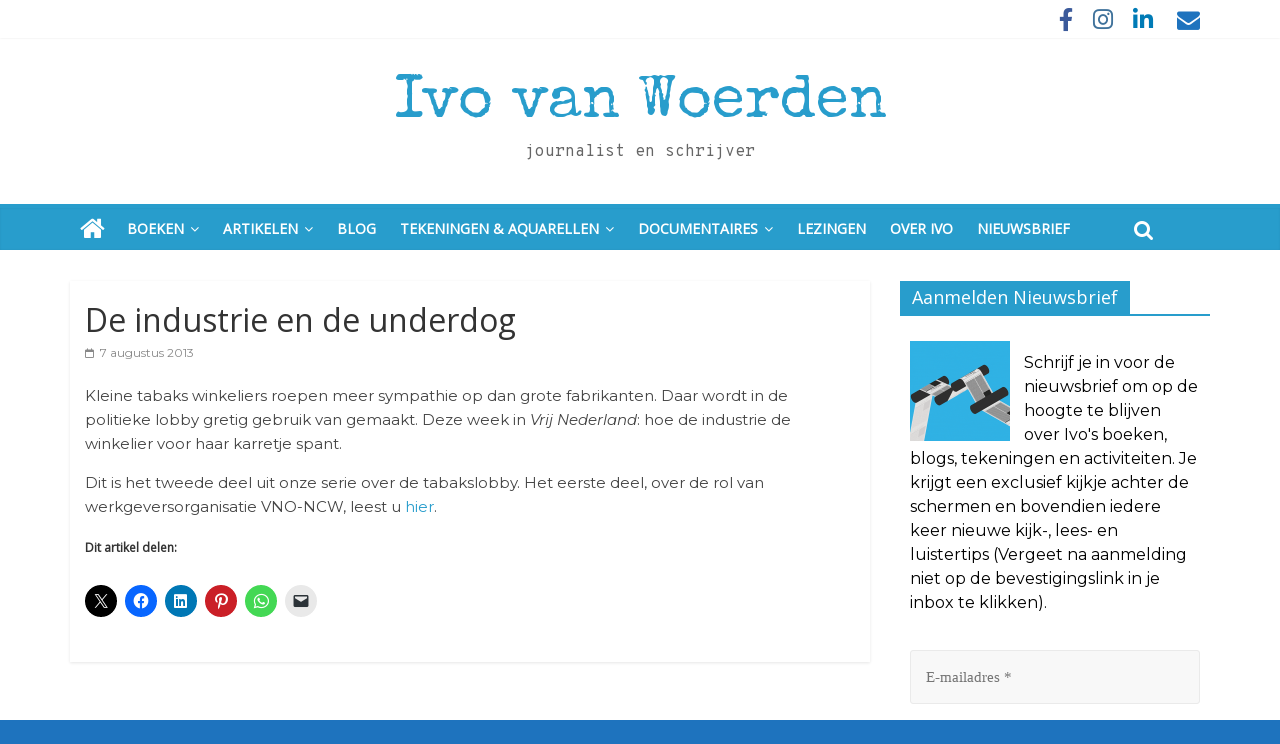

--- FILE ---
content_type: text/html; charset=UTF-8
request_url: https://ivovanwoerden.com/2013/08/07/de-industrie-en-de-underdog/
body_size: 18351
content:
<!DOCTYPE html>
<html lang="nl-NL">
<head>
	<meta charset="UTF-8" />
	<meta name="viewport" content="width=device-width, initial-scale=1">
	<link rel="profile" href="https://gmpg.org/xfn/11" />
	<link rel="pingback" href="https://ivovanwoerden.com/xmlrpc.php" />
	<meta name='robots' content='index, follow, max-image-preview:large, max-snippet:-1, max-video-preview:-1' />

	<!-- This site is optimized with the Yoast SEO plugin v26.8 - https://yoast.com/product/yoast-seo-wordpress/ -->
	<title>De industrie en de underdog - Ivo van Woerden</title>
	<meta name="description" content="Ivo van Woerden" />
	<link rel="canonical" href="https://ivovanwoerden.com/2013/08/07/de-industrie-en-de-underdog/" />
	<meta property="og:locale" content="nl_NL" />
	<meta property="og:type" content="article" />
	<meta property="og:title" content="De industrie en de underdog - Ivo van Woerden" />
	<meta property="og:description" content="Ivo van Woerden" />
	<meta property="og:url" content="https://ivovanwoerden.com/2013/08/07/de-industrie-en-de-underdog/" />
	<meta property="og:site_name" content="Ivo van Woerden" />
	<meta property="article:publisher" content="https://www.facebook.com/woerden" />
	<meta property="article:published_time" content="2013-08-07T14:04:45+00:00" />
	<meta property="article:modified_time" content="2017-10-04T14:08:02+00:00" />
	<meta property="og:image" content="https://i0.wp.com/ivovanwoerden.com/wp-content/uploads/2017/10/45176_fullimage_reclame2.jpg?fit=800%2C531&ssl=1" />
	<meta property="og:image:width" content="800" />
	<meta property="og:image:height" content="531" />
	<meta property="og:image:type" content="image/jpeg" />
	<meta name="author" content="denosfrank" />
	<meta name="twitter:card" content="summary_large_image" />
	<meta name="twitter:creator" content="@IvovW" />
	<meta name="twitter:site" content="@IvovW" />
	<meta name="twitter:label1" content="Geschreven door" />
	<meta name="twitter:data1" content="denosfrank" />
	<script type="application/ld+json" class="yoast-schema-graph">{"@context":"https://schema.org","@graph":[{"@type":"NewsArticle","@id":"https://ivovanwoerden.com/2013/08/07/de-industrie-en-de-underdog/#article","isPartOf":{"@id":"https://ivovanwoerden.com/2013/08/07/de-industrie-en-de-underdog/"},"author":{"name":"denosfrank","@id":"https://ivovanwoerden.com/#/schema/person/112868c3123dd63578f7f2f8a9b443cb"},"headline":"De industrie en de underdog","datePublished":"2013-08-07T14:04:45+00:00","dateModified":"2017-10-04T14:08:02+00:00","mainEntityOfPage":{"@id":"https://ivovanwoerden.com/2013/08/07/de-industrie-en-de-underdog/"},"wordCount":62,"publisher":{"@id":"https://ivovanwoerden.com/#/schema/person/4478b12b1f63a76cdacecf6d4e994cf0"},"image":{"@id":"https://ivovanwoerden.com/2013/08/07/de-industrie-en-de-underdog/#primaryimage"},"thumbnailUrl":"https://i0.wp.com/ivovanwoerden.com/wp-content/uploads/2017/10/45176_fullimage_reclame2.jpg?fit=800%2C531&ssl=1","articleSection":["Artikelen","Vrij Nederland"],"inLanguage":"nl-NL"},{"@type":"WebPage","@id":"https://ivovanwoerden.com/2013/08/07/de-industrie-en-de-underdog/","url":"https://ivovanwoerden.com/2013/08/07/de-industrie-en-de-underdog/","name":"De industrie en de underdog - Ivo van Woerden","isPartOf":{"@id":"https://ivovanwoerden.com/#website"},"primaryImageOfPage":{"@id":"https://ivovanwoerden.com/2013/08/07/de-industrie-en-de-underdog/#primaryimage"},"image":{"@id":"https://ivovanwoerden.com/2013/08/07/de-industrie-en-de-underdog/#primaryimage"},"thumbnailUrl":"https://i0.wp.com/ivovanwoerden.com/wp-content/uploads/2017/10/45176_fullimage_reclame2.jpg?fit=800%2C531&ssl=1","datePublished":"2013-08-07T14:04:45+00:00","dateModified":"2017-10-04T14:08:02+00:00","description":"Ivo van Woerden","breadcrumb":{"@id":"https://ivovanwoerden.com/2013/08/07/de-industrie-en-de-underdog/#breadcrumb"},"inLanguage":"nl-NL","potentialAction":[{"@type":"ReadAction","target":["https://ivovanwoerden.com/2013/08/07/de-industrie-en-de-underdog/"]}]},{"@type":"ImageObject","inLanguage":"nl-NL","@id":"https://ivovanwoerden.com/2013/08/07/de-industrie-en-de-underdog/#primaryimage","url":"https://i0.wp.com/ivovanwoerden.com/wp-content/uploads/2017/10/45176_fullimage_reclame2.jpg?fit=800%2C531&ssl=1","contentUrl":"https://i0.wp.com/ivovanwoerden.com/wp-content/uploads/2017/10/45176_fullimage_reclame2.jpg?fit=800%2C531&ssl=1","width":800,"height":531},{"@type":"BreadcrumbList","@id":"https://ivovanwoerden.com/2013/08/07/de-industrie-en-de-underdog/#breadcrumb","itemListElement":[{"@type":"ListItem","position":1,"name":"Home","item":"https://ivovanwoerden.com/"},{"@type":"ListItem","position":2,"name":"De industrie en de underdog"}]},{"@type":"WebSite","@id":"https://ivovanwoerden.com/#website","url":"https://ivovanwoerden.com/","name":"Ivo van Woerden","description":"journalist en schrijver","publisher":{"@id":"https://ivovanwoerden.com/#/schema/person/4478b12b1f63a76cdacecf6d4e994cf0"},"alternateName":"journalist en schrijver","potentialAction":[{"@type":"SearchAction","target":{"@type":"EntryPoint","urlTemplate":"https://ivovanwoerden.com/?s={search_term_string}"},"query-input":{"@type":"PropertyValueSpecification","valueRequired":true,"valueName":"search_term_string"}}],"inLanguage":"nl-NL"},{"@type":["Person","Organization"],"@id":"https://ivovanwoerden.com/#/schema/person/4478b12b1f63a76cdacecf6d4e994cf0","name":"Ivo van Woerden","image":{"@type":"ImageObject","inLanguage":"nl-NL","@id":"https://ivovanwoerden.com/#/schema/person/image/","url":"https://i0.wp.com/ivovanwoerden.com/wp-content/uploads/2022/11/logo-nieuwsbrief.png?fit=1108%2C286&ssl=1","contentUrl":"https://i0.wp.com/ivovanwoerden.com/wp-content/uploads/2022/11/logo-nieuwsbrief.png?fit=1108%2C286&ssl=1","width":1108,"height":286,"caption":"Ivo van Woerden"},"logo":{"@id":"https://ivovanwoerden.com/#/schema/person/image/"},"sameAs":["http://www.ivovanwoerden.com","https://www.facebook.com/woerden","https://www.instagram.com/ivo_van_woerden/","https://nl.linkedin.com/in/ivo-van-woerden-6906a45?original_referer=httpswww.google.com","https://x.com/https://twitter.com/IvovW"]},{"@type":"Person","@id":"https://ivovanwoerden.com/#/schema/person/112868c3123dd63578f7f2f8a9b443cb","name":"denosfrank","url":"https://ivovanwoerden.com/author/denosfrank/"}]}</script>
	<!-- / Yoast SEO plugin. -->


<link rel='dns-prefetch' href='//stats.wp.com' />
<link rel='dns-prefetch' href='//fonts.googleapis.com' />
<link rel='dns-prefetch' href='//v0.wordpress.com' />
<link rel='preconnect' href='//i0.wp.com' />
<link rel='preconnect' href='//c0.wp.com' />
<link rel="alternate" type="application/rss+xml" title="Ivo van Woerden &raquo; feed" href="https://ivovanwoerden.com/feed/" />
<link rel="alternate" type="application/rss+xml" title="Ivo van Woerden &raquo; reacties feed" href="https://ivovanwoerden.com/comments/feed/" />
<link rel="alternate" title="oEmbed (JSON)" type="application/json+oembed" href="https://ivovanwoerden.com/wp-json/oembed/1.0/embed?url=https%3A%2F%2Fivovanwoerden.com%2F2013%2F08%2F07%2Fde-industrie-en-de-underdog%2F" />
<link rel="alternate" title="oEmbed (XML)" type="text/xml+oembed" href="https://ivovanwoerden.com/wp-json/oembed/1.0/embed?url=https%3A%2F%2Fivovanwoerden.com%2F2013%2F08%2F07%2Fde-industrie-en-de-underdog%2F&#038;format=xml" />
<style id='wp-img-auto-sizes-contain-inline-css' type='text/css'>
img:is([sizes=auto i],[sizes^="auto," i]){contain-intrinsic-size:3000px 1500px}
/*# sourceURL=wp-img-auto-sizes-contain-inline-css */
</style>
<style id='wp-emoji-styles-inline-css' type='text/css'>

	img.wp-smiley, img.emoji {
		display: inline !important;
		border: none !important;
		box-shadow: none !important;
		height: 1em !important;
		width: 1em !important;
		margin: 0 0.07em !important;
		vertical-align: -0.1em !important;
		background: none !important;
		padding: 0 !important;
	}
/*# sourceURL=wp-emoji-styles-inline-css */
</style>
<style id='wp-block-library-inline-css' type='text/css'>
:root{--wp-block-synced-color:#7a00df;--wp-block-synced-color--rgb:122,0,223;--wp-bound-block-color:var(--wp-block-synced-color);--wp-editor-canvas-background:#ddd;--wp-admin-theme-color:#007cba;--wp-admin-theme-color--rgb:0,124,186;--wp-admin-theme-color-darker-10:#006ba1;--wp-admin-theme-color-darker-10--rgb:0,107,160.5;--wp-admin-theme-color-darker-20:#005a87;--wp-admin-theme-color-darker-20--rgb:0,90,135;--wp-admin-border-width-focus:2px}@media (min-resolution:192dpi){:root{--wp-admin-border-width-focus:1.5px}}.wp-element-button{cursor:pointer}:root .has-very-light-gray-background-color{background-color:#eee}:root .has-very-dark-gray-background-color{background-color:#313131}:root .has-very-light-gray-color{color:#eee}:root .has-very-dark-gray-color{color:#313131}:root .has-vivid-green-cyan-to-vivid-cyan-blue-gradient-background{background:linear-gradient(135deg,#00d084,#0693e3)}:root .has-purple-crush-gradient-background{background:linear-gradient(135deg,#34e2e4,#4721fb 50%,#ab1dfe)}:root .has-hazy-dawn-gradient-background{background:linear-gradient(135deg,#faaca8,#dad0ec)}:root .has-subdued-olive-gradient-background{background:linear-gradient(135deg,#fafae1,#67a671)}:root .has-atomic-cream-gradient-background{background:linear-gradient(135deg,#fdd79a,#004a59)}:root .has-nightshade-gradient-background{background:linear-gradient(135deg,#330968,#31cdcf)}:root .has-midnight-gradient-background{background:linear-gradient(135deg,#020381,#2874fc)}:root{--wp--preset--font-size--normal:16px;--wp--preset--font-size--huge:42px}.has-regular-font-size{font-size:1em}.has-larger-font-size{font-size:2.625em}.has-normal-font-size{font-size:var(--wp--preset--font-size--normal)}.has-huge-font-size{font-size:var(--wp--preset--font-size--huge)}.has-text-align-center{text-align:center}.has-text-align-left{text-align:left}.has-text-align-right{text-align:right}.has-fit-text{white-space:nowrap!important}#end-resizable-editor-section{display:none}.aligncenter{clear:both}.items-justified-left{justify-content:flex-start}.items-justified-center{justify-content:center}.items-justified-right{justify-content:flex-end}.items-justified-space-between{justify-content:space-between}.screen-reader-text{border:0;clip-path:inset(50%);height:1px;margin:-1px;overflow:hidden;padding:0;position:absolute;width:1px;word-wrap:normal!important}.screen-reader-text:focus{background-color:#ddd;clip-path:none;color:#444;display:block;font-size:1em;height:auto;left:5px;line-height:normal;padding:15px 23px 14px;text-decoration:none;top:5px;width:auto;z-index:100000}html :where(.has-border-color){border-style:solid}html :where([style*=border-top-color]){border-top-style:solid}html :where([style*=border-right-color]){border-right-style:solid}html :where([style*=border-bottom-color]){border-bottom-style:solid}html :where([style*=border-left-color]){border-left-style:solid}html :where([style*=border-width]){border-style:solid}html :where([style*=border-top-width]){border-top-style:solid}html :where([style*=border-right-width]){border-right-style:solid}html :where([style*=border-bottom-width]){border-bottom-style:solid}html :where([style*=border-left-width]){border-left-style:solid}html :where(img[class*=wp-image-]){height:auto;max-width:100%}:where(figure){margin:0 0 1em}html :where(.is-position-sticky){--wp-admin--admin-bar--position-offset:var(--wp-admin--admin-bar--height,0px)}@media screen and (max-width:600px){html :where(.is-position-sticky){--wp-admin--admin-bar--position-offset:0px}}

/*# sourceURL=wp-block-library-inline-css */
</style><style id='wp-block-paragraph-inline-css' type='text/css'>
.is-small-text{font-size:.875em}.is-regular-text{font-size:1em}.is-large-text{font-size:2.25em}.is-larger-text{font-size:3em}.has-drop-cap:not(:focus):first-letter{float:left;font-size:8.4em;font-style:normal;font-weight:100;line-height:.68;margin:.05em .1em 0 0;text-transform:uppercase}body.rtl .has-drop-cap:not(:focus):first-letter{float:none;margin-left:.1em}p.has-drop-cap.has-background{overflow:hidden}:root :where(p.has-background){padding:1.25em 2.375em}:where(p.has-text-color:not(.has-link-color)) a{color:inherit}p.has-text-align-left[style*="writing-mode:vertical-lr"],p.has-text-align-right[style*="writing-mode:vertical-rl"]{rotate:180deg}
/*# sourceURL=https://c0.wp.com/c/6.9/wp-includes/blocks/paragraph/style.min.css */
</style>
<style id='global-styles-inline-css' type='text/css'>
:root{--wp--preset--aspect-ratio--square: 1;--wp--preset--aspect-ratio--4-3: 4/3;--wp--preset--aspect-ratio--3-4: 3/4;--wp--preset--aspect-ratio--3-2: 3/2;--wp--preset--aspect-ratio--2-3: 2/3;--wp--preset--aspect-ratio--16-9: 16/9;--wp--preset--aspect-ratio--9-16: 9/16;--wp--preset--color--black: #000000;--wp--preset--color--cyan-bluish-gray: #abb8c3;--wp--preset--color--white: #ffffff;--wp--preset--color--pale-pink: #f78da7;--wp--preset--color--vivid-red: #cf2e2e;--wp--preset--color--luminous-vivid-orange: #ff6900;--wp--preset--color--luminous-vivid-amber: #fcb900;--wp--preset--color--light-green-cyan: #7bdcb5;--wp--preset--color--vivid-green-cyan: #00d084;--wp--preset--color--pale-cyan-blue: #8ed1fc;--wp--preset--color--vivid-cyan-blue: #0693e3;--wp--preset--color--vivid-purple: #9b51e0;--wp--preset--gradient--vivid-cyan-blue-to-vivid-purple: linear-gradient(135deg,rgb(6,147,227) 0%,rgb(155,81,224) 100%);--wp--preset--gradient--light-green-cyan-to-vivid-green-cyan: linear-gradient(135deg,rgb(122,220,180) 0%,rgb(0,208,130) 100%);--wp--preset--gradient--luminous-vivid-amber-to-luminous-vivid-orange: linear-gradient(135deg,rgb(252,185,0) 0%,rgb(255,105,0) 100%);--wp--preset--gradient--luminous-vivid-orange-to-vivid-red: linear-gradient(135deg,rgb(255,105,0) 0%,rgb(207,46,46) 100%);--wp--preset--gradient--very-light-gray-to-cyan-bluish-gray: linear-gradient(135deg,rgb(238,238,238) 0%,rgb(169,184,195) 100%);--wp--preset--gradient--cool-to-warm-spectrum: linear-gradient(135deg,rgb(74,234,220) 0%,rgb(151,120,209) 20%,rgb(207,42,186) 40%,rgb(238,44,130) 60%,rgb(251,105,98) 80%,rgb(254,248,76) 100%);--wp--preset--gradient--blush-light-purple: linear-gradient(135deg,rgb(255,206,236) 0%,rgb(152,150,240) 100%);--wp--preset--gradient--blush-bordeaux: linear-gradient(135deg,rgb(254,205,165) 0%,rgb(254,45,45) 50%,rgb(107,0,62) 100%);--wp--preset--gradient--luminous-dusk: linear-gradient(135deg,rgb(255,203,112) 0%,rgb(199,81,192) 50%,rgb(65,88,208) 100%);--wp--preset--gradient--pale-ocean: linear-gradient(135deg,rgb(255,245,203) 0%,rgb(182,227,212) 50%,rgb(51,167,181) 100%);--wp--preset--gradient--electric-grass: linear-gradient(135deg,rgb(202,248,128) 0%,rgb(113,206,126) 100%);--wp--preset--gradient--midnight: linear-gradient(135deg,rgb(2,3,129) 0%,rgb(40,116,252) 100%);--wp--preset--font-size--small: 13px;--wp--preset--font-size--medium: 20px;--wp--preset--font-size--large: 36px;--wp--preset--font-size--x-large: 42px;--wp--preset--spacing--20: 0.44rem;--wp--preset--spacing--30: 0.67rem;--wp--preset--spacing--40: 1rem;--wp--preset--spacing--50: 1.5rem;--wp--preset--spacing--60: 2.25rem;--wp--preset--spacing--70: 3.38rem;--wp--preset--spacing--80: 5.06rem;--wp--preset--shadow--natural: 6px 6px 9px rgba(0, 0, 0, 0.2);--wp--preset--shadow--deep: 12px 12px 50px rgba(0, 0, 0, 0.4);--wp--preset--shadow--sharp: 6px 6px 0px rgba(0, 0, 0, 0.2);--wp--preset--shadow--outlined: 6px 6px 0px -3px rgb(255, 255, 255), 6px 6px rgb(0, 0, 0);--wp--preset--shadow--crisp: 6px 6px 0px rgb(0, 0, 0);}:where(.is-layout-flex){gap: 0.5em;}:where(.is-layout-grid){gap: 0.5em;}body .is-layout-flex{display: flex;}.is-layout-flex{flex-wrap: wrap;align-items: center;}.is-layout-flex > :is(*, div){margin: 0;}body .is-layout-grid{display: grid;}.is-layout-grid > :is(*, div){margin: 0;}:where(.wp-block-columns.is-layout-flex){gap: 2em;}:where(.wp-block-columns.is-layout-grid){gap: 2em;}:where(.wp-block-post-template.is-layout-flex){gap: 1.25em;}:where(.wp-block-post-template.is-layout-grid){gap: 1.25em;}.has-black-color{color: var(--wp--preset--color--black) !important;}.has-cyan-bluish-gray-color{color: var(--wp--preset--color--cyan-bluish-gray) !important;}.has-white-color{color: var(--wp--preset--color--white) !important;}.has-pale-pink-color{color: var(--wp--preset--color--pale-pink) !important;}.has-vivid-red-color{color: var(--wp--preset--color--vivid-red) !important;}.has-luminous-vivid-orange-color{color: var(--wp--preset--color--luminous-vivid-orange) !important;}.has-luminous-vivid-amber-color{color: var(--wp--preset--color--luminous-vivid-amber) !important;}.has-light-green-cyan-color{color: var(--wp--preset--color--light-green-cyan) !important;}.has-vivid-green-cyan-color{color: var(--wp--preset--color--vivid-green-cyan) !important;}.has-pale-cyan-blue-color{color: var(--wp--preset--color--pale-cyan-blue) !important;}.has-vivid-cyan-blue-color{color: var(--wp--preset--color--vivid-cyan-blue) !important;}.has-vivid-purple-color{color: var(--wp--preset--color--vivid-purple) !important;}.has-black-background-color{background-color: var(--wp--preset--color--black) !important;}.has-cyan-bluish-gray-background-color{background-color: var(--wp--preset--color--cyan-bluish-gray) !important;}.has-white-background-color{background-color: var(--wp--preset--color--white) !important;}.has-pale-pink-background-color{background-color: var(--wp--preset--color--pale-pink) !important;}.has-vivid-red-background-color{background-color: var(--wp--preset--color--vivid-red) !important;}.has-luminous-vivid-orange-background-color{background-color: var(--wp--preset--color--luminous-vivid-orange) !important;}.has-luminous-vivid-amber-background-color{background-color: var(--wp--preset--color--luminous-vivid-amber) !important;}.has-light-green-cyan-background-color{background-color: var(--wp--preset--color--light-green-cyan) !important;}.has-vivid-green-cyan-background-color{background-color: var(--wp--preset--color--vivid-green-cyan) !important;}.has-pale-cyan-blue-background-color{background-color: var(--wp--preset--color--pale-cyan-blue) !important;}.has-vivid-cyan-blue-background-color{background-color: var(--wp--preset--color--vivid-cyan-blue) !important;}.has-vivid-purple-background-color{background-color: var(--wp--preset--color--vivid-purple) !important;}.has-black-border-color{border-color: var(--wp--preset--color--black) !important;}.has-cyan-bluish-gray-border-color{border-color: var(--wp--preset--color--cyan-bluish-gray) !important;}.has-white-border-color{border-color: var(--wp--preset--color--white) !important;}.has-pale-pink-border-color{border-color: var(--wp--preset--color--pale-pink) !important;}.has-vivid-red-border-color{border-color: var(--wp--preset--color--vivid-red) !important;}.has-luminous-vivid-orange-border-color{border-color: var(--wp--preset--color--luminous-vivid-orange) !important;}.has-luminous-vivid-amber-border-color{border-color: var(--wp--preset--color--luminous-vivid-amber) !important;}.has-light-green-cyan-border-color{border-color: var(--wp--preset--color--light-green-cyan) !important;}.has-vivid-green-cyan-border-color{border-color: var(--wp--preset--color--vivid-green-cyan) !important;}.has-pale-cyan-blue-border-color{border-color: var(--wp--preset--color--pale-cyan-blue) !important;}.has-vivid-cyan-blue-border-color{border-color: var(--wp--preset--color--vivid-cyan-blue) !important;}.has-vivid-purple-border-color{border-color: var(--wp--preset--color--vivid-purple) !important;}.has-vivid-cyan-blue-to-vivid-purple-gradient-background{background: var(--wp--preset--gradient--vivid-cyan-blue-to-vivid-purple) !important;}.has-light-green-cyan-to-vivid-green-cyan-gradient-background{background: var(--wp--preset--gradient--light-green-cyan-to-vivid-green-cyan) !important;}.has-luminous-vivid-amber-to-luminous-vivid-orange-gradient-background{background: var(--wp--preset--gradient--luminous-vivid-amber-to-luminous-vivid-orange) !important;}.has-luminous-vivid-orange-to-vivid-red-gradient-background{background: var(--wp--preset--gradient--luminous-vivid-orange-to-vivid-red) !important;}.has-very-light-gray-to-cyan-bluish-gray-gradient-background{background: var(--wp--preset--gradient--very-light-gray-to-cyan-bluish-gray) !important;}.has-cool-to-warm-spectrum-gradient-background{background: var(--wp--preset--gradient--cool-to-warm-spectrum) !important;}.has-blush-light-purple-gradient-background{background: var(--wp--preset--gradient--blush-light-purple) !important;}.has-blush-bordeaux-gradient-background{background: var(--wp--preset--gradient--blush-bordeaux) !important;}.has-luminous-dusk-gradient-background{background: var(--wp--preset--gradient--luminous-dusk) !important;}.has-pale-ocean-gradient-background{background: var(--wp--preset--gradient--pale-ocean) !important;}.has-electric-grass-gradient-background{background: var(--wp--preset--gradient--electric-grass) !important;}.has-midnight-gradient-background{background: var(--wp--preset--gradient--midnight) !important;}.has-small-font-size{font-size: var(--wp--preset--font-size--small) !important;}.has-medium-font-size{font-size: var(--wp--preset--font-size--medium) !important;}.has-large-font-size{font-size: var(--wp--preset--font-size--large) !important;}.has-x-large-font-size{font-size: var(--wp--preset--font-size--x-large) !important;}
/*# sourceURL=global-styles-inline-css */
</style>

<style id='classic-theme-styles-inline-css' type='text/css'>
/*! This file is auto-generated */
.wp-block-button__link{color:#fff;background-color:#32373c;border-radius:9999px;box-shadow:none;text-decoration:none;padding:calc(.667em + 2px) calc(1.333em + 2px);font-size:1.125em}.wp-block-file__button{background:#32373c;color:#fff;text-decoration:none}
/*# sourceURL=/wp-includes/css/classic-themes.min.css */
</style>
<link rel='stylesheet' id='fontawesome-css-6-css' href='https://ivovanwoerden.com/wp-content/plugins/wp-font-awesome/font-awesome/css/fontawesome-all.min.css?ver=1.8.0' type='text/css' media='all' />
<link rel='stylesheet' id='fontawesome-css-4-css' href='https://ivovanwoerden.com/wp-content/plugins/wp-font-awesome/font-awesome/css/v4-shims.min.css?ver=1.8.0' type='text/css' media='all' />
<link rel='stylesheet' id='chld_thm_cfg_parent-css' href='https://ivovanwoerden.com/wp-content/themes/colormag-pro/style.css?ver=6.9' type='text/css' media='all' />
<link rel='stylesheet' id='colormag_style-css' href='https://ivovanwoerden.com/wp-content/themes/colormag-pro-child/style.css?ver=2.3.2.1669204546' type='text/css' media='all' />
<link rel='stylesheet' id='colormag_googlefonts-css' href='//fonts.googleapis.com/css?family=Special+Elite%7COverpass+Mono%7COpen+Sans%7CMontserrat&#038;ver=6.9' type='text/css' media='all' />
<link rel='stylesheet' id='colormag-fontawesome-css' href='https://ivovanwoerden.com/wp-content/themes/colormag-pro/fontawesome/css/font-awesome.min.css?ver=4.7.0' type='text/css' media='all' />
<link rel='stylesheet' id='otw-shortcode-general_foundicons-css' href='https://ivovanwoerden.com/wp-content/plugins/buttons-shortcode-and-widget/include/otw_components/otw_shortcode/css/general_foundicons.css?ver=6.9' type='text/css' media='all' />
<link rel='stylesheet' id='otw-shortcode-social_foundicons-css' href='https://ivovanwoerden.com/wp-content/plugins/buttons-shortcode-and-widget/include/otw_components/otw_shortcode/css/social_foundicons.css?ver=6.9' type='text/css' media='all' />
<link rel='stylesheet' id='otw-shortcode-css' href='https://ivovanwoerden.com/wp-content/plugins/buttons-shortcode-and-widget/include/otw_components/otw_shortcode/css/otw_shortcode.css?ver=6.9' type='text/css' media='all' />
<link rel='stylesheet' id='sharedaddy-css' href='https://c0.wp.com/p/jetpack/15.4/modules/sharedaddy/sharing.css' type='text/css' media='all' />
<link rel='stylesheet' id='social-logos-css' href='https://c0.wp.com/p/jetpack/15.4/_inc/social-logos/social-logos.min.css' type='text/css' media='all' />
<script type="text/javascript" src="https://c0.wp.com/c/6.9/wp-includes/js/jquery/jquery.min.js" id="jquery-core-js"></script>
<script type="text/javascript" src="https://c0.wp.com/c/6.9/wp-includes/js/jquery/jquery-migrate.min.js" id="jquery-migrate-js"></script>
<script type="text/javascript" id="colormag-loadmore-js-extra">
/* <![CDATA[ */
var colormag_script_vars = {"no_more_posts":"No more post"};
//# sourceURL=colormag-loadmore-js-extra
/* ]]> */
</script>
<script type="text/javascript" src="https://ivovanwoerden.com/wp-content/themes/colormag-pro/js/loadmore.min.js?ver=6.9" id="colormag-loadmore-js"></script>
<link rel="https://api.w.org/" href="https://ivovanwoerden.com/wp-json/" /><link rel="alternate" title="JSON" type="application/json" href="https://ivovanwoerden.com/wp-json/wp/v2/posts/270" /><link rel="EditURI" type="application/rsd+xml" title="RSD" href="https://ivovanwoerden.com/xmlrpc.php?rsd" />
<meta name="generator" content="WordPress 6.9" />
<link rel='shortlink' href='https://wp.me/p9ha6d-4m' />
	<style>img#wpstats{display:none}</style>
		<style type="text/css" id="custom-background-css">
body.custom-background { background-color: #1e73be; }
</style>
	<link rel="icon" href="https://i0.wp.com/ivovanwoerden.com/wp-content/uploads/2023/12/cropped-writer.png?fit=32%2C32&#038;ssl=1" sizes="32x32" />
<link rel="icon" href="https://i0.wp.com/ivovanwoerden.com/wp-content/uploads/2023/12/cropped-writer.png?fit=192%2C192&#038;ssl=1" sizes="192x192" />
<link rel="apple-touch-icon" href="https://i0.wp.com/ivovanwoerden.com/wp-content/uploads/2023/12/cropped-writer.png?fit=180%2C180&#038;ssl=1" />
<meta name="msapplication-TileImage" content="https://i0.wp.com/ivovanwoerden.com/wp-content/uploads/2023/12/cropped-writer.png?fit=270%2C270&#038;ssl=1" />
<!-- Ivo van Woerden Internal Styles -->		<style type="text/css"> #site-title a { font-family: Special Elite; } #site-description { font-family: Overpass Mono; } body, button, input, select, textarea, p, blockquote p, .entry-meta, .more-link { font-family: Montserrat; } #site-title a { font-size: 60px; } #site-navigation { background-color: #289dcc; } .main-navigation .sub-menu, .main-navigation .children { background-color: #1e73be; } .colormag-button, input[type="reset"], input[type="button"], input[type="submit"], button, .more-link span { background-color: #0281d6; } #colophon .tg-upper-footer-widgets .widget { background-color: #289dcc; } .footer-socket-wrapper .copyright { color: #000000; } .footer-socket-wrapper .copyright a { color: #000000; } .footer-socket-wrapper { background-color: #ffffff; } .below-entry-meta .byline,.tg-module-meta .tg-post-auther-name{display:none;} .above-entry-meta,.tg-post-categories{display:none;} .below-entry-meta .comments,.tg-module-meta .tg-module-comments{display:none;} .below-entry-meta .tag-links{display:none;}#colophon { background-position: center center; }#colophon { background-size: auto; }#colophon { background-attachment: scroll; }#colophon { background-repeat: repeat; }</style>
				<style type="text/css" id="wp-custom-css">
			/*
Je kunt hier je eigen CSS toevoegen.

Klik op het help icoon om meer te leren.
*/

.single .default-wp-page {
    display: none;
}		</style>
		
<meta name="viewport" content="width=device-width, user-scalable=yes, initial-scale=1.0, minimum-scale=0.1, maximum-scale=10.0">
<link rel='stylesheet' id='mailpoet_public-css' href='https://ivovanwoerden.com/wp-content/plugins/mailpoet/assets/dist/css/mailpoet-public.eb66e3ab.css?ver=6.9' type='text/css' media='all' />
<link rel='stylesheet' id='mailpoet_custom_fonts_0-css' href='https://fonts.googleapis.com/css?family=Abril+FatFace%3A400%2C400i%2C700%2C700i%7CAlegreya%3A400%2C400i%2C700%2C700i%7CAlegreya+Sans%3A400%2C400i%2C700%2C700i%7CAmatic+SC%3A400%2C400i%2C700%2C700i%7CAnonymous+Pro%3A400%2C400i%2C700%2C700i%7CArchitects+Daughter%3A400%2C400i%2C700%2C700i%7CArchivo%3A400%2C400i%2C700%2C700i%7CArchivo+Narrow%3A400%2C400i%2C700%2C700i%7CAsap%3A400%2C400i%2C700%2C700i%7CBarlow%3A400%2C400i%2C700%2C700i%7CBioRhyme%3A400%2C400i%2C700%2C700i%7CBonbon%3A400%2C400i%2C700%2C700i%7CCabin%3A400%2C400i%2C700%2C700i%7CCairo%3A400%2C400i%2C700%2C700i%7CCardo%3A400%2C400i%2C700%2C700i%7CChivo%3A400%2C400i%2C700%2C700i%7CConcert+One%3A400%2C400i%2C700%2C700i%7CCormorant%3A400%2C400i%2C700%2C700i%7CCrimson+Text%3A400%2C400i%2C700%2C700i%7CEczar%3A400%2C400i%2C700%2C700i%7CExo+2%3A400%2C400i%2C700%2C700i%7CFira+Sans%3A400%2C400i%2C700%2C700i%7CFjalla+One%3A400%2C400i%2C700%2C700i%7CFrank+Ruhl+Libre%3A400%2C400i%2C700%2C700i%7CGreat+Vibes%3A400%2C400i%2C700%2C700i&#038;ver=6.9' type='text/css' media='all' />
<link rel='stylesheet' id='mailpoet_custom_fonts_1-css' href='https://fonts.googleapis.com/css?family=Heebo%3A400%2C400i%2C700%2C700i%7CIBM+Plex%3A400%2C400i%2C700%2C700i%7CInconsolata%3A400%2C400i%2C700%2C700i%7CIndie+Flower%3A400%2C400i%2C700%2C700i%7CInknut+Antiqua%3A400%2C400i%2C700%2C700i%7CInter%3A400%2C400i%2C700%2C700i%7CKarla%3A400%2C400i%2C700%2C700i%7CLibre+Baskerville%3A400%2C400i%2C700%2C700i%7CLibre+Franklin%3A400%2C400i%2C700%2C700i%7CMontserrat%3A400%2C400i%2C700%2C700i%7CNeuton%3A400%2C400i%2C700%2C700i%7CNotable%3A400%2C400i%2C700%2C700i%7CNothing+You+Could+Do%3A400%2C400i%2C700%2C700i%7CNoto+Sans%3A400%2C400i%2C700%2C700i%7CNunito%3A400%2C400i%2C700%2C700i%7COld+Standard+TT%3A400%2C400i%2C700%2C700i%7COxygen%3A400%2C400i%2C700%2C700i%7CPacifico%3A400%2C400i%2C700%2C700i%7CPoppins%3A400%2C400i%2C700%2C700i%7CProza+Libre%3A400%2C400i%2C700%2C700i%7CPT+Sans%3A400%2C400i%2C700%2C700i%7CPT+Serif%3A400%2C400i%2C700%2C700i%7CRakkas%3A400%2C400i%2C700%2C700i%7CReenie+Beanie%3A400%2C400i%2C700%2C700i%7CRoboto+Slab%3A400%2C400i%2C700%2C700i&#038;ver=6.9' type='text/css' media='all' />
<link rel='stylesheet' id='mailpoet_custom_fonts_2-css' href='https://fonts.googleapis.com/css?family=Ropa+Sans%3A400%2C400i%2C700%2C700i%7CRubik%3A400%2C400i%2C700%2C700i%7CShadows+Into+Light%3A400%2C400i%2C700%2C700i%7CSpace+Mono%3A400%2C400i%2C700%2C700i%7CSpectral%3A400%2C400i%2C700%2C700i%7CSue+Ellen+Francisco%3A400%2C400i%2C700%2C700i%7CTitillium+Web%3A400%2C400i%2C700%2C700i%7CUbuntu%3A400%2C400i%2C700%2C700i%7CVarela%3A400%2C400i%2C700%2C700i%7CVollkorn%3A400%2C400i%2C700%2C700i%7CWork+Sans%3A400%2C400i%2C700%2C700i%7CYatra+One%3A400%2C400i%2C700%2C700i&#038;ver=6.9' type='text/css' media='all' />
</head>

<body class="wp-singular post-template-default single single-post postid-270 single-format-standard custom-background wp-theme-colormag-pro wp-child-theme-colormag-pro-child  wide header_display_type_two">




<div id="page" class="hfeed site">

	
	
	<header id="masthead" class="site-header clearfix ">
		<div id="header-text-nav-container" class="clearfix">

			
							<div class="news-bar">
				<div class="inner-wrap clearfix">
					
					
					
		
		<div class="social-links clearfix">
			<ul>
				<li><a href="https://www.facebook.com/woerden" target="_blank"><i class="fa fa-facebook"></i></a></li><li><a href="https://www.instagram.com/ivo_van_woerden/" target="_blank"><i class="fa fa-instagram"></i></a></li><li><a href="https://www.linkedin.com/in/ivo-van-woerden-6906a45/" ><i class="fa fa-linkedin"></i></a></li>
				<li><a href="/cdn-cgi/l/email-protection#3f565159507f564950495e5148505a4d5b5a51115c5052"><i class="fa fa-envelope" style="color:#1e73be"></i></a></li>			</ul>
		</div><!-- .social-links -->
						</div>
			</div>
		
				
				
		<div class="inner-wrap">

			<div id="header-text-nav-wrap" class="clearfix">
				<div id="header-left-section">
											<div id="header-logo-image">
							
													</div><!-- #header-logo-image -->
											<div id="header-text" class="">
													<h3 id="site-title">
								<a href="https://ivovanwoerden.com/" title="Ivo van Woerden" rel="home">Ivo van Woerden</a>
							</h3>
						
												<p id="site-description">journalist en schrijver</p>
						<!-- #site-description -->
					</div><!-- #header-text -->
				</div><!-- #header-left-section -->
				<div id="header-right-section">
									</div><!-- #header-right-section -->

			</div><!-- #header-text-nav-wrap -->

		</div><!-- .inner-wrap -->

		
				
				
					<nav id="site-navigation" class="main-navigation clearfix">
				<div class="inner-wrap clearfix">
											<div class="home-icon">
							<a href="https://ivovanwoerden.com/" title="Ivo van Woerden"><i class="fa fa-home"></i></a>
						</div>
											<h4 class="menu-toggle"></h4>
					<div class="menu-primary-container"><ul id="menu-hoofdmenu" class="menu"><li id="menu-item-2650" class="menu-item menu-item-type-taxonomy menu-item-object-category menu-item-has-children menu-item-2650 menu-item-category-200"><a href="https://ivovanwoerden.com/category/boeken-menu/">Boeken</a>
<ul class="sub-menu">
	<li id="menu-item-4410" class="menu-item menu-item-type-post_type menu-item-object-post menu-item-4410"><a href="https://ivovanwoerden.com/2026/01/12/50-jaar-margreet-dolman/">50 jaar Margreet Dolman</a></li>
	<li id="menu-item-4086" class="menu-item menu-item-type-post_type menu-item-object-post menu-item-4086"><a href="https://ivovanwoerden.com/2024/08/19/the-great-marc-evers-graphic-novel/">The Great Marc Evers – graphic novel</a></li>
	<li id="menu-item-1943" class="menu-item menu-item-type-post_type menu-item-object-post menu-item-1943"><a href="https://ivovanwoerden.com/2021/11/09/het-vrolijke-winterboek-2/">Het vrolijke winterboek</a></li>
	<li id="menu-item-1468" class="menu-item menu-item-type-post_type menu-item-object-post menu-item-1468"><a href="https://ivovanwoerden.com/2020/02/28/ik-heb-bekend-dagboeken-1958-1965/">Ik heb bekend – Dagboeken 1958-1965</a></li>
	<li id="menu-item-1303" class="menu-item menu-item-type-post_type menu-item-object-post menu-item-1303"><a href="https://ivovanwoerden.com/2019/08/11/de-vreemdeling-in-de-tuin/">De vreemdeling in de tuin</a></li>
	<li id="menu-item-920" class="menu-item menu-item-type-post_type menu-item-object-post menu-item-920"><a href="https://ivovanwoerden.com/2017/09/11/op-zoek-naar-mijn-frankrijk/">Op zoek naar mijn Frankrijk</a></li>
	<li id="menu-item-921" class="menu-item menu-item-type-post_type menu-item-object-post menu-item-921"><a href="https://ivovanwoerden.com/2017/09/12/the-great-marc-evers/">The great Marc Evers</a></li>
	<li id="menu-item-922" class="menu-item menu-item-type-post_type menu-item-object-post menu-item-922"><a href="https://ivovanwoerden.com/2014/10/01/home-south/">Erik Van Lieshout: Home South</a></li>
	<li id="menu-item-582" class="menu-item menu-item-type-post_type menu-item-object-post menu-item-582"><a href="https://ivovanwoerden.com/2013/03/05/het-drama-van-alphen/">Het drama van Alphen</a></li>
	<li id="menu-item-788" class="menu-item menu-item-type-post_type menu-item-object-post menu-item-788"><a href="https://ivovanwoerden.com/2011/03/10/undercover-in-de-ouderenzorg/">Undercover in de ouderenzorg</a></li>
</ul>
</li>
<li id="menu-item-2999" class="menu-item menu-item-type-taxonomy menu-item-object-category current-post-ancestor current-menu-parent current-post-parent menu-item-has-children menu-item-2999 menu-item-category-4"><a href="https://ivovanwoerden.com/category/artikelen/">Artikelen</a>
<ul class="sub-menu">
	<li id="menu-item-294" class="menu-item menu-item-type-taxonomy menu-item-object-category menu-item-294 menu-item-category-35"><a href="https://ivovanwoerden.com/category/artikelen/de-volkskrant/">de Volkskrant</a></li>
	<li id="menu-item-269" class="menu-item menu-item-type-taxonomy menu-item-object-category current-post-ancestor current-menu-parent current-post-parent menu-item-269 menu-item-category-34"><a href="https://ivovanwoerden.com/category/artikelen/vrij-nederland/">Vrij Nederland</a></li>
	<li id="menu-item-90" class="menu-item menu-item-type-taxonomy menu-item-object-category menu-item-90 menu-item-category-5"><a href="https://ivovanwoerden.com/category/artikelen/nrc/">NRC</a></li>
	<li id="menu-item-326" class="menu-item menu-item-type-taxonomy menu-item-object-category menu-item-326 menu-item-category-38"><a href="https://ivovanwoerden.com/category/artikelen/trouw/">Trouw</a></li>
	<li id="menu-item-1533" class="menu-item menu-item-type-taxonomy menu-item-object-category menu-item-1533 menu-item-category-69"><a href="https://ivovanwoerden.com/category/artikelen/linda-nl/">Linda.nl</a></li>
	<li id="menu-item-110" class="menu-item menu-item-type-taxonomy menu-item-object-category menu-item-110 menu-item-category-6"><a href="https://ivovanwoerden.com/category/artikelen/hpde-tijd/">HP/de Tijd</a></li>
	<li id="menu-item-257" class="menu-item menu-item-type-taxonomy menu-item-object-category menu-item-257 menu-item-category-33"><a href="https://ivovanwoerden.com/category/artikelen/suddeutsche-zeitung/">Süddeutsche Zeitung</a></li>
	<li id="menu-item-554" class="menu-item menu-item-type-taxonomy menu-item-object-category menu-item-554 menu-item-category-45"><a href="https://ivovanwoerden.com/category/artikelen/stern/">Stern</a></li>
	<li id="menu-item-299" class="menu-item menu-item-type-taxonomy menu-item-object-category menu-item-299 menu-item-category-36"><a href="https://ivovanwoerden.com/category/artikelen/de-morgen/">De Morgen</a></li>
	<li id="menu-item-344" class="menu-item menu-item-type-taxonomy menu-item-object-category menu-item-344 menu-item-category-39"><a href="https://ivovanwoerden.com/category/artikelen/nieuwe-revu/">Nieuwe Revu</a></li>
	<li id="menu-item-358" class="menu-item menu-item-type-taxonomy menu-item-object-category menu-item-358 menu-item-category-40"><a href="https://ivovanwoerden.com/category/artikelen/humo/">Humo</a></li>
	<li id="menu-item-380" class="menu-item menu-item-type-taxonomy menu-item-object-category menu-item-380 menu-item-category-43"><a href="https://ivovanwoerden.com/category/artikelen/dag/">DAG</a></li>
</ul>
</li>
<li id="menu-item-2364" class="menu-item menu-item-type-taxonomy menu-item-object-category menu-item-2364 menu-item-category-198"><a href="https://ivovanwoerden.com/category/blog/">Blog</a></li>
<li id="menu-item-3219" class="menu-item menu-item-type-taxonomy menu-item-object-category menu-item-has-children menu-item-3219 menu-item-category-248"><a href="https://ivovanwoerden.com/category/tekeningen-aquarellen/">Tekeningen &amp; aquarellen</a>
<ul class="sub-menu">
	<li id="menu-item-3613" class="menu-item menu-item-type-taxonomy menu-item-object-category menu-item-3613 menu-item-category-430"><a href="https://ivovanwoerden.com/category/tekeningen-aquarellen/aquarellen/">Aquarellen</a></li>
	<li id="menu-item-3614" class="menu-item menu-item-type-taxonomy menu-item-object-category menu-item-3614 menu-item-category-429"><a href="https://ivovanwoerden.com/category/tekeningen-aquarellen/houtskool/">Houtskool</a></li>
	<li id="menu-item-3622" class="menu-item menu-item-type-taxonomy menu-item-object-category menu-item-3622 menu-item-category-437"><a href="https://ivovanwoerden.com/category/tekeningen-aquarellen/mec/">Mecspositie</a></li>
	<li id="menu-item-3623" class="menu-item menu-item-type-taxonomy menu-item-object-category menu-item-3623 menu-item-category-438"><a href="https://ivovanwoerden.com/category/tekeningen-aquarellen/kathedraal/">Overblijfselen van een kathedraal</a></li>
	<li id="menu-item-3869" class="menu-item menu-item-type-taxonomy menu-item-object-category menu-item-3869 menu-item-category-494"><a href="https://ivovanwoerden.com/category/tekeningen-aquarellen/floating/">Floating around the world</a></li>
</ul>
</li>
<li id="menu-item-111" class="menu-item menu-item-type-taxonomy menu-item-object-category menu-item-has-children menu-item-111 menu-item-category-7"><a href="https://ivovanwoerden.com/category/documentaires/">Documentaires</a>
<ul class="sub-menu">
	<li id="menu-item-575" class="menu-item menu-item-type-post_type menu-item-object-post menu-item-575"><a href="https://ivovanwoerden.com/2016/04/04/het-drama-van-alphen-5-jaar-later/">Het drama van Alphen, 5 jaar later</a></li>
	<li id="menu-item-576" class="menu-item menu-item-type-post_type menu-item-object-post menu-item-576"><a href="https://ivovanwoerden.com/2013/11/24/plots-een-redelijke-prijs/">Plots: Een redelijke prijs</a></li>
</ul>
</li>
<li id="menu-item-1257" class="menu-item menu-item-type-taxonomy menu-item-object-category menu-item-1257 menu-item-category-27"><a href="https://ivovanwoerden.com/category/lezingen/">Lezingen</a></li>
<li id="menu-item-1079" class="menu-item menu-item-type-post_type menu-item-object-page menu-item-1079"><a href="https://ivovanwoerden.com/over-ivo/">Over Ivo</a></li>
<li id="menu-item-2549" class="menu-item menu-item-type-post_type menu-item-object-post menu-item-2549"><a href="https://ivovanwoerden.com/2022/11/25/aanmelden-nieuwsbrief/">Nieuwsbrief</a></li>
</ul></div>																<i class="fa fa-search search-top"></i>
						<div class="search-form-top">
							<form action="https://ivovanwoerden.com/" class="search-form searchform clearfix" method="get">
	<div class="search-wrap">
		<input type="text" placeholder="Zoeken" class="s field" name="s">
		<button class="search-icon" type="submit"></button>
	</div>
</form><!-- .searchform -->
						</div>
									</div>
			</nav>
		
		
			
		</div><!-- #header-text-nav-container -->

		
	</header>

		
	<div id="main" class="clearfix">
		
		
		<div class="inner-wrap clearfix">
			

<div id="primary">
	<div id="content" class="clearfix">

		
			
<article id="post-270" class="post-270 post type-post status-publish format-standard has-post-thumbnail hentry category-artikelen category-vrij-nederland">
	
	
	
	
		
	
	<div class="article-content clearfix">

		
		<div class="above-entry-meta"><span class="cat-links"><a href="https://ivovanwoerden.com/category/artikelen/"  rel="category tag">Artikelen</a>&nbsp;<a href="https://ivovanwoerden.com/category/artikelen/vrij-nederland/"  rel="category tag">Vrij Nederland</a>&nbsp;</span></div>
			<header class="entry-header">
				<h1 class="entry-title">
					De industrie en de underdog				</h1>
			</header>

			<div class="below-entry-meta">
			<span class="posted-on"><a href="https://ivovanwoerden.com/2013/08/07/de-industrie-en-de-underdog/" title="16:04" rel="bookmark"><i class="fa fa-calendar-o"></i> <time class="entry-date published" datetime="2013-08-07T16:04:45+02:00">7 augustus 2013</time><time class="updated" datetime="2017-10-04T16:08:02+02:00">4 oktober 2017</time></a></span>
			<span class="byline"><span class="author vcard" itemprop="name"><i class="fa fa-user"></i><a class="url fn n" href="https://ivovanwoerden.com/author/denosfrank/" title="denosfrank">denosfrank</a></span></span>

			
			</div>
		<div class="entry-content clearfix">
			<p>Kleine tabaks winkeliers roepen meer sympathie op dan grote fabrikanten. Daar wordt in de politieke lobby gretig gebruik van gemaakt. Deze week in <em>Vrij Nederland</em>: hoe de industrie de winkelier voor haar karretje spant.</p>
<p>Dit is het tweede deel uit onze serie over de tabakslobby. Het eerste deel, over de rol van werkgeversorganisatie VNO-NCW, leest u <a href="http://www.vn.nl/Archief/Samenleving/Artikel-Samenleving/De-laatste-vriend-van-de-sigaret.htm" target="_blank" rel="external noopener">hier</a>.</p>
<div class="sharedaddy sd-sharing-enabled"><div class="robots-nocontent sd-block sd-social sd-social-icon sd-sharing"><h3 class="sd-title">Dit artikel delen:</h3><div class="sd-content"><ul><li class="share-twitter"><a rel="nofollow noopener noreferrer"
				data-shared="sharing-twitter-270"
				class="share-twitter sd-button share-icon no-text"
				href="https://ivovanwoerden.com/2013/08/07/de-industrie-en-de-underdog/?share=twitter"
				target="_blank"
				aria-labelledby="sharing-twitter-270"
				>
				<span id="sharing-twitter-270" hidden>Klik om te delen op X (Opent in een nieuw venster)</span>
				<span>X</span>
			</a></li><li class="share-facebook"><a rel="nofollow noopener noreferrer"
				data-shared="sharing-facebook-270"
				class="share-facebook sd-button share-icon no-text"
				href="https://ivovanwoerden.com/2013/08/07/de-industrie-en-de-underdog/?share=facebook"
				target="_blank"
				aria-labelledby="sharing-facebook-270"
				>
				<span id="sharing-facebook-270" hidden>Klik om te delen op Facebook (Opent in een nieuw venster)</span>
				<span>Facebook</span>
			</a></li><li class="share-linkedin"><a rel="nofollow noopener noreferrer"
				data-shared="sharing-linkedin-270"
				class="share-linkedin sd-button share-icon no-text"
				href="https://ivovanwoerden.com/2013/08/07/de-industrie-en-de-underdog/?share=linkedin"
				target="_blank"
				aria-labelledby="sharing-linkedin-270"
				>
				<span id="sharing-linkedin-270" hidden>Klik om op LinkedIn te delen (Opent in een nieuw venster)</span>
				<span>LinkedIn</span>
			</a></li><li class="share-pinterest"><a rel="nofollow noopener noreferrer"
				data-shared="sharing-pinterest-270"
				class="share-pinterest sd-button share-icon no-text"
				href="https://ivovanwoerden.com/2013/08/07/de-industrie-en-de-underdog/?share=pinterest"
				target="_blank"
				aria-labelledby="sharing-pinterest-270"
				>
				<span id="sharing-pinterest-270" hidden>Klik om op Pinterest te delen (Opent in een nieuw venster)</span>
				<span>Pinterest</span>
			</a></li><li class="share-jetpack-whatsapp"><a rel="nofollow noopener noreferrer"
				data-shared="sharing-whatsapp-270"
				class="share-jetpack-whatsapp sd-button share-icon no-text"
				href="https://ivovanwoerden.com/2013/08/07/de-industrie-en-de-underdog/?share=jetpack-whatsapp"
				target="_blank"
				aria-labelledby="sharing-whatsapp-270"
				>
				<span id="sharing-whatsapp-270" hidden>Klik om te delen op WhatsApp (Opent in een nieuw venster)</span>
				<span>WhatsApp</span>
			</a></li><li class="share-email"><a rel="nofollow noopener noreferrer" data-shared="sharing-email-270" class="share-email sd-button share-icon no-text" href="/cdn-cgi/l/email-protection#[base64]" target="_blank" aria-labelledby="sharing-email-270" data-email-share-error-title="Heb je een e-mailadres ingesteld?" data-email-share-error-text="Mogelijk is er geen e-mailadres voor je browser ingesteld als je problemen ervaart met delen via e-mail. Het zou kunnen dat je een nieuw e-mailadres voor jezelf moet aanmaken." data-email-share-nonce="e4dbb0c5eb" data-email-share-track-url="https://ivovanwoerden.com/2013/08/07/de-industrie-en-de-underdog/?share=email">
				<span id="sharing-email-270" hidden>Klik om dit te e-mailen naar een vriend (Opent in een nieuw venster)</span>
				<span>E-mail</span>
			</a></li><li class="share-end"></li></ul></div></div></div>		</div>

			</div>

	</article>

		
	</div><!-- #content -->

	

			<ul class="default-wp-page clearfix thumbnail-pagination">
									<li class="previous">
					<img width="130" height="90" src="https://i0.wp.com/ivovanwoerden.com/wp-content/uploads/2017/10/45175_fullimage_reagan4.jpg?resize=130%2C90&amp;ssl=1" class="attachment-colormag-featured-post-small size-colormag-featured-post-small wp-post-image" alt="" decoding="async" loading="lazy" srcset="https://i0.wp.com/ivovanwoerden.com/wp-content/uploads/2017/10/45175_fullimage_reagan4.jpg?resize=392%2C272&amp;ssl=1 392w, https://i0.wp.com/ivovanwoerden.com/wp-content/uploads/2017/10/45175_fullimage_reagan4.jpg?resize=130%2C90&amp;ssl=1 130w, https://i0.wp.com/ivovanwoerden.com/wp-content/uploads/2017/10/45175_fullimage_reagan4.jpg?zoom=2&amp;resize=130%2C90&amp;ssl=1 260w" sizes="auto, (max-width: 130px) 100vw, 130px" /><a href="https://ivovanwoerden.com/2013/07/24/de-laatste-vriend-van-de-sigaret/" rel="prev"><span class="meta-nav">&larr; Previous</span> De laatste vriend van de sigaret</a>					</li>
				
									<li class="next">
					<a href="https://ivovanwoerden.com/2013/08/22/274/" rel="next">De onderzoeker en de tabak <span class="meta-nav">Next &rarr;</span></a><img width="130" height="90" src="https://i0.wp.com/ivovanwoerden.com/wp-content/uploads/2017/10/45173_fullimage_Lucky_P4.jpg?resize=130%2C90&amp;ssl=1" class="attachment-colormag-featured-post-small size-colormag-featured-post-small wp-post-image" alt="" decoding="async" loading="lazy" srcset="https://i0.wp.com/ivovanwoerden.com/wp-content/uploads/2017/10/45173_fullimage_Lucky_P4.jpg?resize=392%2C272&amp;ssl=1 392w, https://i0.wp.com/ivovanwoerden.com/wp-content/uploads/2017/10/45173_fullimage_Lucky_P4.jpg?resize=130%2C90&amp;ssl=1 130w, https://i0.wp.com/ivovanwoerden.com/wp-content/uploads/2017/10/45173_fullimage_Lucky_P4.jpg?zoom=2&amp;resize=130%2C90&amp;ssl=1 260w" sizes="auto, (max-width: 130px) 100vw, 130px" />					</li>
							</ul>
			
		
		
		
	
	
</div><!-- #primary -->


<div id="secondary">
			
		      <aside id="mailpoet_form-2" class="widget widget_mailpoet_form clearfix">
  
      <h3 class="widget-title"><span>Aanmelden Nieuwsbrief</span></h3>
  
  <div class="
    mailpoet_form_popup_overlay
      "></div>
  <div
    id="mailpoet_form_1"
    class="
      mailpoet_form
      mailpoet_form_widget
      mailpoet_form_position_
      mailpoet_form_animation_
    "
      >

    <style type="text/css">
     #mailpoet_form_1 .mailpoet_form {  }
#mailpoet_form_1 form { margin-bottom: 0; }
#mailpoet_form_1 p.mailpoet_form_paragraph { margin-bottom: 10px; }
#mailpoet_form_1 .mailpoet_column_with_background { padding: 10px; }
#mailpoet_form_1 .mailpoet_form_column:not(:first-child) { margin-left: 20px; }
#mailpoet_form_1 .mailpoet_paragraph { line-height: 20px; margin-bottom: 20px; }
#mailpoet_form_1 .mailpoet_segment_label, #mailpoet_form_1 .mailpoet_text_label, #mailpoet_form_1 .mailpoet_textarea_label, #mailpoet_form_1 .mailpoet_select_label, #mailpoet_form_1 .mailpoet_radio_label, #mailpoet_form_1 .mailpoet_checkbox_label, #mailpoet_form_1 .mailpoet_list_label, #mailpoet_form_1 .mailpoet_date_label { display: block; font-weight: normal; }
#mailpoet_form_1 .mailpoet_text, #mailpoet_form_1 .mailpoet_textarea, #mailpoet_form_1 .mailpoet_select, #mailpoet_form_1 .mailpoet_date_month, #mailpoet_form_1 .mailpoet_date_day, #mailpoet_form_1 .mailpoet_date_year, #mailpoet_form_1 .mailpoet_date { display: block; }
#mailpoet_form_1 .mailpoet_text, #mailpoet_form_1 .mailpoet_textarea { width: 200px; }
#mailpoet_form_1 .mailpoet_checkbox {  }
#mailpoet_form_1 .mailpoet_submit {  }
#mailpoet_form_1 .mailpoet_divider {  }
#mailpoet_form_1 .mailpoet_message {  }
#mailpoet_form_1 .mailpoet_form_loading { width: 30px; text-align: center; line-height: normal; }
#mailpoet_form_1 .mailpoet_form_loading > span { width: 5px; height: 5px; background-color: #5b5b5b; }#mailpoet_form_1{border-radius: 0px;color: #000000;text-align: center;}#mailpoet_form_1 form.mailpoet_form {padding: 10px;}#mailpoet_form_1{width: 100%;}#mailpoet_form_1 .mailpoet_message {margin: 0; padding: 0 20px;}
        #mailpoet_form_1 .mailpoet_validate_success {color: #00d084}
        #mailpoet_form_1 input.parsley-success {color: #00d084}
        #mailpoet_form_1 select.parsley-success {color: #00d084}
        #mailpoet_form_1 textarea.parsley-success {color: #00d084}
      
        #mailpoet_form_1 .mailpoet_validate_error {color: #cf2e2e}
        #mailpoet_form_1 input.parsley-error {color: #cf2e2e}
        #mailpoet_form_1 select.parsley-error {color: #cf2e2e}
        #mailpoet_form_1 textarea.textarea.parsley-error {color: #cf2e2e}
        #mailpoet_form_1 .parsley-errors-list {color: #cf2e2e}
        #mailpoet_form_1 .parsley-required {color: #cf2e2e}
        #mailpoet_form_1 .parsley-custom-error-message {color: #cf2e2e}
      #mailpoet_form_1 .mailpoet_paragraph.last {margin-bottom: 0} @media (max-width: 500px) {#mailpoet_form_1 {background-image: none;}} @media (min-width: 500px) {#mailpoet_form_1 .last .mailpoet_paragraph:last-child {margin-bottom: 0}}  @media (max-width: 500px) {#mailpoet_form_1 .mailpoet_form_column:last-child .mailpoet_paragraph:last-child {margin-bottom: 0}} 
    </style>

    <form
      target="_self"
      method="post"
      action="https://ivovanwoerden.com/wp-admin/admin-post.php?action=mailpoet_subscription_form"
      class="mailpoet_form mailpoet_form_form mailpoet_form_widget"
      novalidate
      data-delay=""
      data-exit-intent-enabled=""
      data-font-family=""
      data-cookie-expiration-time=""
    >
      <input type="hidden" name="data[form_id]" value="1" />
      <input type="hidden" name="token" value="6f48766ca5" />
      <input type="hidden" name="api_version" value="v1" />
      <input type="hidden" name="endpoint" value="subscribers" />
      <input type="hidden" name="mailpoet_method" value="subscribe" />

      <label class="mailpoet_hp_email_label" style="display: none !important;">Laat dit veld leeg<input type="email" name="data[email]"/></label><div class="mailpoet_form_image"><figure class="size-full alignleft"><img src="https://www.ivovanwoerden.com/wp-content/uploads/2022/11/nieuwsbrief.gif" alt class="wp-image-2340" srcset="" width=100 height=100 style="width: 100px;height: 100px"></figure></div>
<p class="mailpoet_form_paragraph " style="text-align: left"></p>
<p class="mailpoet_form_paragraph  mailpoet-has-font-size" style="text-align: left; color: #000000; font-size: 16px; line-height: 1.5"><span style="font-family:" data-font="" class="mailpoet-has-font">Schrijf je in voor de nieuwsbrief om op de hoogte te blijven over Ivo's boeken, blogs, tekeningen en activiteiten. Je krijgt  een exclusief kijkje achter de schermen en bovendien iedere keer nieuwe kijk-, lees- en luistertip</span>s (Vergeet na aanmelding niet op de bevestigingslink in je inbox te klikken).</p>
<div class="mailpoet_form_image"><figure class="size-full"><img src="https://www.ivovanwoerden.com/wp-content/uploads/2022/11/blanco.jpg" alt class="wp-image-2341" srcset="" width=150 height=25 style="width: 150px;height: 25px"></figure></div>
<div class="mailpoet_paragraph "><input type="email" autocomplete="email" class="mailpoet_text" id="form_email_1" name="data[form_field_Mjg3MGZkYTRkYTNmX2VtYWls]" title="E-mailadres" value="" style="width:100%;box-sizing:border-box;padding:15px;margin: 0 auto;font-family:&#039;Georgia&#039;;font-size:15px;line-height:1.5;height:auto;" data-automation-id="form_email"  placeholder="E-mailadres *" aria-label="E-mailadres *" data-parsley-errors-container=".mailpoet_error_i0cas" data-parsley-required="true" required aria-required="true" data-parsley-minlength="6" data-parsley-maxlength="150" data-parsley-type-message="Deze waarde moet een geldig e-mailadres zijn." data-parsley-required-message="Dit veld is vereist."/><span class="mailpoet_error_i0cas"></span></div>
<div class="mailpoet_recaptcha" data-sitekey="6LcSEyQjAAAAAOG9UiPlZwDJntKpup84tSVld5pI" >
      <div class="mailpoet_recaptcha_container"></div>
      <noscript>
        <div>
          <div class="mailpoet_recaptcha_noscript_container">
            <div>
              <iframe src="https://www.google.com/recaptcha/api/fallback?k=6LcSEyQjAAAAAOG9UiPlZwDJntKpup84tSVld5pI" frameborder="0" scrolling="no">
              </iframe>
            </div>
          </div>
          <div class="mailpoet_recaptcha_noscript_input">
            <textarea id="g-recaptcha-response" name="data[recaptcha]" class="g-recaptcha-response">
            </textarea>
          </div>
        </div>
      </noscript>
      <input class="mailpoet_recaptcha_field" type="hidden" name="recaptchaWidgetId">
    </div><div class="parsley-errors-list parsley-required mailpoet_error_recaptcha">Dit veld is vereist.</div><div class="mailpoet_paragraph "><input type="submit" class="mailpoet_submit" value="Ja, ik ontvang graag Ivo&#039;s nieuwsbrief" data-automation-id="subscribe-submit-button" style="width:100%;box-sizing:border-box;padding:15px;margin: 0 auto;font-family:&#039;Georgia&#039;;font-size:15px;line-height:1.5;height:auto;border-color:transparent;" /><span class="mailpoet_form_loading"><span class="mailpoet_bounce1"></span><span class="mailpoet_bounce2"></span><span class="mailpoet_bounce3"></span></span></div>
<p class="mailpoet_form_paragraph  mailpoet-has-font-size" style="text-align: center; font-size: 13px; line-height: 1.5"></p>

      <div class="mailpoet_message">
        <p class="mailpoet_validate_success"
                style="display:none;"
                >Controleer je inbox of spammap om je abonnement te bevestigen.
        </p>
        <p class="mailpoet_validate_error"
                style="display:none;"
                >        </p>
      </div>
    </form>

      </div>

      </aside>
  <aside id="media_image-11" class="widget widget_media_image clearfix"><h3 class="widget-title"><span>Koop bij Libris.nl</span></h3><a href="https://libris.nl/boeken/?tt=33780_12_437257_&#038;r=%2Fa%2Fgemma-plum--ivo-van-woerden%2Fthe-great-marc-evers--graphic-novel%2F501593922%23gebonden-9789493166905"><img width="300" height="300" src="https://i0.wp.com/ivovanwoerden.com/wp-content/uploads/2024/08/cover-5.png?fit=300%2C300&amp;ssl=1" class="image wp-image-4107  attachment-medium size-medium" alt="The great Marc Evers" style="max-width: 100%; height: auto;" decoding="async" loading="lazy" srcset="https://i0.wp.com/ivovanwoerden.com/wp-content/uploads/2024/08/cover-5.png?w=637&amp;ssl=1 637w, https://i0.wp.com/ivovanwoerden.com/wp-content/uploads/2024/08/cover-5.png?resize=300%2C300&amp;ssl=1 300w, https://i0.wp.com/ivovanwoerden.com/wp-content/uploads/2024/08/cover-5.png?resize=150%2C150&amp;ssl=1 150w" sizes="auto, (max-width: 300px) 100vw, 300px" /></a></aside><aside id="colormag_featured_posts_vertical_widget-22" class="widget widget_featured_posts widget_featured_posts_vertical widget_featured_meta clearfix">		<h3 class="widget-title" style="border-bottom-color:;"><span style="background-color:;">Nieuws</span></h3>						<div class="first-post">			<div class="single-article clearfix " >
				<figure><a href="https://ivovanwoerden.com/2025/12/27/vpro-gids-portret-over-paul-haenen/" title="VPRO-gids: portret over Paul Haenen"><img width="390" height="205" src="https://i0.wp.com/ivovanwoerden.com/wp-content/uploads/2025/12/Paul-Haenen-VPRO-gids.png?resize=390%2C205&amp;ssl=1" class="attachment-colormag-featured-post-medium size-colormag-featured-post-medium wp-post-image" alt="VPRO-gids: portret over Paul Haenen" title="VPRO-gids: portret over Paul Haenen" decoding="async" loading="lazy" srcset="https://i0.wp.com/ivovanwoerden.com/wp-content/uploads/2025/12/Paul-Haenen-VPRO-gids.png?resize=390%2C205&amp;ssl=1 390w, https://i0.wp.com/ivovanwoerden.com/wp-content/uploads/2025/12/Paul-Haenen-VPRO-gids.png?zoom=2&amp;resize=390%2C205&amp;ssl=1 780w, https://i0.wp.com/ivovanwoerden.com/wp-content/uploads/2025/12/Paul-Haenen-VPRO-gids.png?zoom=3&amp;resize=390%2C205&amp;ssl=1 1170w" sizes="auto, (max-width: 390px) 100vw, 390px" /></a></figure>				<div class="article-content">
					<div class="above-entry-meta"><span class="cat-links"><a href="https://ivovanwoerden.com/category/artikelen/"  rel="category tag">Artikelen</a>&nbsp;<a href="https://ivovanwoerden.com/category/nieuws/"  rel="category tag">Nieuws</a>&nbsp;<a href="https://ivovanwoerden.com/category/artikelen/vpro-gids/"  rel="category tag">VPRO Gids</a>&nbsp;</span></div>					<h3 class="entry-title">
						<a href="https://ivovanwoerden.com/2025/12/27/vpro-gids-portret-over-paul-haenen/" title="VPRO-gids: portret over Paul Haenen">VPRO-gids: portret over Paul Haenen</a>
					</h3>
					<div class="below-entry-meta">
						<span class="posted-on"><a href="https://ivovanwoerden.com/2025/12/27/vpro-gids-portret-over-paul-haenen/" title="12:18" rel="bookmark"><i class="fa fa-calendar-o"></i> <time class="entry-date published" datetime="2025-12-27T12:18:52+01:00">27 december 2025</time></a></span>						<span class="byline"><span class="author vcard"><i class="fa fa-user"></i><a class="url fn n" href="https://ivovanwoerden.com/author/ivovanwoerden/" title="Ivo van Woerden">Ivo van Woerden</a></span></span>
						<span class="comments"><i class="fa fa-comment"></i><span>Reacties uitgeschakeld<span class="screen-reader-text"> voor VPRO-gids: portret over Paul Haenen</span></span></span>
											</div>
											<div class="entry-content">
							<p>Met zijn alter ego’s Margreet Dolman en dominee Gremdaat biedt&nbsp;Paul Haenen&nbsp;al decennialang relativering, troost en humor. Tegelijkertijd zoekt hij ook</p>
<div class="sharedaddy sd-sharing-enabled"><div class="robots-nocontent sd-block sd-social sd-social-icon sd-sharing"><h3 class="sd-title">Dit artikel delen:</h3><div class="sd-content"><ul><li class="share-twitter"><a rel="nofollow noopener noreferrer"
				data-shared="sharing-twitter-4392"
				class="share-twitter sd-button share-icon no-text"
				href="https://ivovanwoerden.com/2025/12/27/vpro-gids-portret-over-paul-haenen/?share=twitter"
				target="_blank"
				aria-labelledby="sharing-twitter-4392"
				>
				<span id="sharing-twitter-4392" hidden>Klik om te delen op X (Opent in een nieuw venster)</span>
				<span>X</span>
			</a></li><li class="share-facebook"><a rel="nofollow noopener noreferrer"
				data-shared="sharing-facebook-4392"
				class="share-facebook sd-button share-icon no-text"
				href="https://ivovanwoerden.com/2025/12/27/vpro-gids-portret-over-paul-haenen/?share=facebook"
				target="_blank"
				aria-labelledby="sharing-facebook-4392"
				>
				<span id="sharing-facebook-4392" hidden>Klik om te delen op Facebook (Opent in een nieuw venster)</span>
				<span>Facebook</span>
			</a></li><li class="share-linkedin"><a rel="nofollow noopener noreferrer"
				data-shared="sharing-linkedin-4392"
				class="share-linkedin sd-button share-icon no-text"
				href="https://ivovanwoerden.com/2025/12/27/vpro-gids-portret-over-paul-haenen/?share=linkedin"
				target="_blank"
				aria-labelledby="sharing-linkedin-4392"
				>
				<span id="sharing-linkedin-4392" hidden>Klik om op LinkedIn te delen (Opent in een nieuw venster)</span>
				<span>LinkedIn</span>
			</a></li><li class="share-pinterest"><a rel="nofollow noopener noreferrer"
				data-shared="sharing-pinterest-4392"
				class="share-pinterest sd-button share-icon no-text"
				href="https://ivovanwoerden.com/2025/12/27/vpro-gids-portret-over-paul-haenen/?share=pinterest"
				target="_blank"
				aria-labelledby="sharing-pinterest-4392"
				>
				<span id="sharing-pinterest-4392" hidden>Klik om op Pinterest te delen (Opent in een nieuw venster)</span>
				<span>Pinterest</span>
			</a></li><li class="share-jetpack-whatsapp"><a rel="nofollow noopener noreferrer"
				data-shared="sharing-whatsapp-4392"
				class="share-jetpack-whatsapp sd-button share-icon no-text"
				href="https://ivovanwoerden.com/2025/12/27/vpro-gids-portret-over-paul-haenen/?share=jetpack-whatsapp"
				target="_blank"
				aria-labelledby="sharing-whatsapp-4392"
				>
				<span id="sharing-whatsapp-4392" hidden>Klik om te delen op WhatsApp (Opent in een nieuw venster)</span>
				<span>WhatsApp</span>
			</a></li><li class="share-email"><a rel="nofollow noopener noreferrer" data-shared="sharing-email-4392" class="share-email sd-button share-icon no-text" href="/cdn-cgi/l/email-protection#[base64]" target="_blank" aria-labelledby="sharing-email-4392" data-email-share-error-title="Heb je een e-mailadres ingesteld?" data-email-share-error-text="Mogelijk is er geen e-mailadres voor je browser ingesteld als je problemen ervaart met delen via e-mail. Het zou kunnen dat je een nieuw e-mailadres voor jezelf moet aanmaken." data-email-share-nonce="71aff23365" data-email-share-track-url="https://ivovanwoerden.com/2025/12/27/vpro-gids-portret-over-paul-haenen/?share=email">
				<span id="sharing-email-4392" hidden>Klik om dit te e-mailen naar een vriend (Opent in een nieuw venster)</span>
				<span>E-mail</span>
			</a></li><li class="share-end"></li></ul></div></div></div>						</div>
									</div>

			</div>
			</div>									<div class="following-post">			<div class="single-article clearfix " >
				<figure><a href="https://ivovanwoerden.com/2025/05/10/marc-evers-te-gast-bij-tijd-voor-max/" title="Marc Evers te gast bij Tijd voor Max"><img width="130" height="90" src="https://i0.wp.com/ivovanwoerden.com/wp-content/uploads/2025/05/Marc-Evers-bij-Tijd-voor-Max-scaled.jpg?resize=130%2C90&amp;ssl=1" class="attachment-colormag-featured-post-small size-colormag-featured-post-small wp-post-image" alt="Marc Evers te gast bij Tijd voor Max" title="Marc Evers te gast bij Tijd voor Max" decoding="async" loading="lazy" srcset="https://i0.wp.com/ivovanwoerden.com/wp-content/uploads/2025/05/Marc-Evers-bij-Tijd-voor-Max-scaled.jpg?resize=392%2C272&amp;ssl=1 392w, https://i0.wp.com/ivovanwoerden.com/wp-content/uploads/2025/05/Marc-Evers-bij-Tijd-voor-Max-scaled.jpg?resize=130%2C90&amp;ssl=1 130w, https://i0.wp.com/ivovanwoerden.com/wp-content/uploads/2025/05/Marc-Evers-bij-Tijd-voor-Max-scaled.jpg?zoom=2&amp;resize=130%2C90&amp;ssl=1 260w" sizes="auto, (max-width: 130px) 100vw, 130px" /></a></figure>				<div class="article-content">
					<div class="above-entry-meta"><span class="cat-links"><a href="https://ivovanwoerden.com/category/in-de-media/"  rel="category tag">In de media</a>&nbsp;<a href="https://ivovanwoerden.com/category/nieuws/"  rel="category tag">Nieuws</a>&nbsp;</span></div>					<h3 class="entry-title">
						<a href="https://ivovanwoerden.com/2025/05/10/marc-evers-te-gast-bij-tijd-voor-max/" title="Marc Evers te gast bij Tijd voor Max">Marc Evers te gast bij Tijd voor Max</a>
					</h3>
					<div class="below-entry-meta">
						<span class="posted-on"><a href="https://ivovanwoerden.com/2025/05/10/marc-evers-te-gast-bij-tijd-voor-max/" title="11:29" rel="bookmark"><i class="fa fa-calendar-o"></i> <time class="entry-date published" datetime="2025-05-10T11:29:18+02:00">10 mei 2025</time></a></span>						<span class="byline"><span class="author vcard"><i class="fa fa-user"></i><a class="url fn n" href="https://ivovanwoerden.com/author/ivovanwoerden/" title="Ivo van Woerden">Ivo van Woerden</a></span></span>
						<span class="comments"><i class="fa fa-comment"></i><span>Reacties uitgeschakeld<span class="screen-reader-text"> voor Marc Evers te gast bij Tijd voor Max</span></span></span>
											</div>
									</div>

			</div>
															<div class="single-article clearfix " >
				<figure><a href="https://ivovanwoerden.com/2025/05/06/the-great-marc-evers-gaat-naar-de-vs-en-het-vk/" title="The great Marc Evers gaat naar de VS en het VK"><img width="130" height="90" src="https://i0.wp.com/ivovanwoerden.com/wp-content/uploads/2024/08/cover-5.png?resize=130%2C90&amp;ssl=1" class="attachment-colormag-featured-post-small size-colormag-featured-post-small wp-post-image" alt="The great Marc Evers gaat naar de VS en het VK" title="The great Marc Evers gaat naar de VS en het VK" decoding="async" loading="lazy" srcset="https://i0.wp.com/ivovanwoerden.com/wp-content/uploads/2024/08/cover-5.png?resize=392%2C272&amp;ssl=1 392w, https://i0.wp.com/ivovanwoerden.com/wp-content/uploads/2024/08/cover-5.png?resize=130%2C90&amp;ssl=1 130w, https://i0.wp.com/ivovanwoerden.com/wp-content/uploads/2024/08/cover-5.png?resize=637%2C445&amp;ssl=1 637w, https://i0.wp.com/ivovanwoerden.com/wp-content/uploads/2024/08/cover-5.png?zoom=2&amp;resize=130%2C90&amp;ssl=1 260w" sizes="auto, (max-width: 130px) 100vw, 130px" /></a></figure>				<div class="article-content">
					<div class="above-entry-meta"><span class="cat-links"><a href="https://ivovanwoerden.com/category/nieuws/"  rel="category tag">Nieuws</a>&nbsp;</span></div>					<h3 class="entry-title">
						<a href="https://ivovanwoerden.com/2025/05/06/the-great-marc-evers-gaat-naar-de-vs-en-het-vk/" title="The great Marc Evers gaat naar de VS en het VK">The great Marc Evers gaat naar de VS en het VK</a>
					</h3>
					<div class="below-entry-meta">
						<span class="posted-on"><a href="https://ivovanwoerden.com/2025/05/06/the-great-marc-evers-gaat-naar-de-vs-en-het-vk/" title="13:59" rel="bookmark"><i class="fa fa-calendar-o"></i> <time class="entry-date published" datetime="2025-05-06T13:59:38+02:00">6 mei 2025</time></a></span>						<span class="byline"><span class="author vcard"><i class="fa fa-user"></i><a class="url fn n" href="https://ivovanwoerden.com/author/ivovanwoerden/" title="Ivo van Woerden">Ivo van Woerden</a></span></span>
						<span class="comments"><i class="fa fa-comment"></i><span>Reacties uitgeschakeld<span class="screen-reader-text"> voor The great Marc Evers gaat naar de VS en het VK</span></span></span>
											</div>
									</div>

			</div>
															<div class="single-article clearfix " >
				<figure><a href="https://ivovanwoerden.com/2024/10/24/luisterverhaal-waar-is-de-vermiste-letter-van-het-homomonument/" title="Luisterverhaal: Waar is de vermiste letter van het homomonument?"><img width="130" height="90" src="https://i0.wp.com/ivovanwoerden.com/wp-content/uploads/2024/10/Volkskrant-Elke-dag.jpeg?resize=130%2C90&amp;ssl=1" class="attachment-colormag-featured-post-small size-colormag-featured-post-small wp-post-image" alt="Luisterverhaal: Waar is de vermiste letter van het homomonument?" title="Luisterverhaal: Waar is de vermiste letter van het homomonument?" decoding="async" loading="lazy" /></a></figure>				<div class="article-content">
					<div class="above-entry-meta"><span class="cat-links"><a href="https://ivovanwoerden.com/category/nieuws/"  rel="category tag">Nieuws</a>&nbsp;</span></div>					<h3 class="entry-title">
						<a href="https://ivovanwoerden.com/2024/10/24/luisterverhaal-waar-is-de-vermiste-letter-van-het-homomonument/" title="Luisterverhaal: Waar is de vermiste letter van het homomonument?">Luisterverhaal: Waar is de vermiste letter van het homomonument?</a>
					</h3>
					<div class="below-entry-meta">
						<span class="posted-on"><a href="https://ivovanwoerden.com/2024/10/24/luisterverhaal-waar-is-de-vermiste-letter-van-het-homomonument/" title="21:11" rel="bookmark"><i class="fa fa-calendar-o"></i> <time class="entry-date published" datetime="2024-10-24T21:11:22+02:00">24 oktober 2024</time></a></span>						<span class="byline"><span class="author vcard"><i class="fa fa-user"></i><a class="url fn n" href="https://ivovanwoerden.com/author/ivovanwoerden/" title="Ivo van Woerden">Ivo van Woerden</a></span></span>
						<span class="comments"><i class="fa fa-comment"></i><span>Reacties uitgeschakeld<span class="screen-reader-text"> voor Luisterverhaal: Waar is de vermiste letter van het homomonument?</span></span></span>
											</div>
									</div>

			</div>
															<div class="single-article clearfix " >
				<figure><a href="https://ivovanwoerden.com/2024/07/21/nrc-podcast-luisterverhaal-op-zondag-kees-kwam-terecht-in-een-zeeslag-op-de-noordzee/" title="NRC-podcast: Luisterverhaal op zondag &#8211; Kees kwam terecht in een zeeslag op de Noordzee"><img width="130" height="90" src="https://i0.wp.com/ivovanwoerden.com/wp-content/uploads/2024/07/NRC-Vandaag-podcast.png?resize=130%2C90&amp;ssl=1" class="attachment-colormag-featured-post-small size-colormag-featured-post-small wp-post-image" alt="NRC-podcast: Luisterverhaal op zondag &#8211; Kees kwam terecht in een zeeslag op de Noordzee" title="NRC-podcast: Luisterverhaal op zondag &#8211; Kees kwam terecht in een zeeslag op de Noordzee" decoding="async" loading="lazy" srcset="https://i0.wp.com/ivovanwoerden.com/wp-content/uploads/2024/07/NRC-Vandaag-podcast.png?resize=392%2C272&amp;ssl=1 392w, https://i0.wp.com/ivovanwoerden.com/wp-content/uploads/2024/07/NRC-Vandaag-podcast.png?resize=130%2C90&amp;ssl=1 130w, https://i0.wp.com/ivovanwoerden.com/wp-content/uploads/2024/07/NRC-Vandaag-podcast.png?zoom=2&amp;resize=130%2C90&amp;ssl=1 260w" sizes="auto, (max-width: 130px) 100vw, 130px" /></a></figure>				<div class="article-content">
					<div class="above-entry-meta"><span class="cat-links"><a href="https://ivovanwoerden.com/category/nieuws/"  rel="category tag">Nieuws</a>&nbsp;</span></div>					<h3 class="entry-title">
						<a href="https://ivovanwoerden.com/2024/07/21/nrc-podcast-luisterverhaal-op-zondag-kees-kwam-terecht-in-een-zeeslag-op-de-noordzee/" title="NRC-podcast: Luisterverhaal op zondag &#8211; Kees kwam terecht in een zeeslag op de Noordzee">NRC-podcast: Luisterverhaal op zondag &#8211; Kees kwam terecht in een zeeslag op de Noordzee</a>
					</h3>
					<div class="below-entry-meta">
						<span class="posted-on"><a href="https://ivovanwoerden.com/2024/07/21/nrc-podcast-luisterverhaal-op-zondag-kees-kwam-terecht-in-een-zeeslag-op-de-noordzee/" title="22:15" rel="bookmark"><i class="fa fa-calendar-o"></i> <time class="entry-date published" datetime="2024-07-21T22:15:21+02:00">21 juli 2024</time></a></span>						<span class="byline"><span class="author vcard"><i class="fa fa-user"></i><a class="url fn n" href="https://ivovanwoerden.com/author/ivovanwoerden/" title="Ivo van Woerden">Ivo van Woerden</a></span></span>
						<span class="comments"><i class="fa fa-comment"></i><span>Reacties uitgeschakeld<span class="screen-reader-text"> voor NRC-podcast: Luisterverhaal op zondag &#8211; Kees kwam terecht in een zeeslag op de Noordzee</span></span></span>
											</div>
									</div>

			</div>
						</div>		</aside><aside id="media_image-12" class="widget widget_media_image clearfix"><a href="https://grafischejournalistiek.org"><img width="300" height="152" src="https://i0.wp.com/ivovanwoerden.com/wp-content/uploads/2023/09/Logo-opzet_Stichting-1.png?fit=300%2C152&amp;ssl=1" class="image wp-image-3364  attachment-medium size-medium" alt="" style="max-width: 100%; height: auto;" decoding="async" loading="lazy" srcset="https://i0.wp.com/ivovanwoerden.com/wp-content/uploads/2023/09/Logo-opzet_Stichting-1.png?w=1029&amp;ssl=1 1029w, https://i0.wp.com/ivovanwoerden.com/wp-content/uploads/2023/09/Logo-opzet_Stichting-1.png?resize=300%2C152&amp;ssl=1 300w, https://i0.wp.com/ivovanwoerden.com/wp-content/uploads/2023/09/Logo-opzet_Stichting-1.png?resize=1024%2C519&amp;ssl=1 1024w, https://i0.wp.com/ivovanwoerden.com/wp-content/uploads/2023/09/Logo-opzet_Stichting-1.png?resize=768%2C390&amp;ssl=1 768w" sizes="auto, (max-width: 300px) 100vw, 300px" /></a></aside><aside id="text-2" class="widget widget_text clearfix"><h3 class="widget-title"><span>Belangrijke informatie delen?</span></h3>			<div class="textwidget"><p><strong><a href="/cdn-cgi/l/email-protection#73071a0300331a051c05121d041c160117161d5d101c1e"><img loading="lazy" decoding="async" data-recalc-dims="1" class="aligncenter wp-image-2652" src="https://i0.wp.com/www.ivovanwoerden.com/wp-content/uploads/2022/11/hd-letter-email-round-blue-icon-transparent-png-11637141038bsz4tzs1ur-150x150.png?resize=86%2C86&#038;ssl=1" alt="" width="86" height="86" srcset="https://i0.wp.com/ivovanwoerden.com/wp-content/uploads/2022/11/hd-letter-email-round-blue-icon-transparent-png-11637141038bsz4tzs1ur.png?resize=150%2C150&amp;ssl=1 150w, https://i0.wp.com/ivovanwoerden.com/wp-content/uploads/2022/11/hd-letter-email-round-blue-icon-transparent-png-11637141038bsz4tzs1ur.png?resize=300%2C300&amp;ssl=1 300w, https://i0.wp.com/ivovanwoerden.com/wp-content/uploads/2022/11/hd-letter-email-round-blue-icon-transparent-png-11637141038bsz4tzs1ur.png?resize=768%2C768&amp;ssl=1 768w, https://i0.wp.com/ivovanwoerden.com/wp-content/uploads/2022/11/hd-letter-email-round-blue-icon-transparent-png-11637141038bsz4tzs1ur.png?w=850&amp;ssl=1 850w" sizes="auto, (max-width: 86px) 100vw, 86px" /></a></strong></p>
<p>&nbsp;</p>
</div>
		</aside>
	</div>



</div><!-- .inner-wrap -->
</div><!-- #main -->




<footer id="colophon" class="clearfix ">
	
	<div class="footer-socket-wrapper clearfix">
		<div class="inner-wrap">
			<div class="footer-socket-area">
				<div class="footer-socket-right-section">
					
		
		<div class="social-links clearfix">
			<ul>
				<li><a href="https://www.facebook.com/woerden" target="_blank"><i class="fa fa-facebook"></i></a></li><li><a href="https://www.instagram.com/ivo_van_woerden/" target="_blank"><i class="fa fa-instagram"></i></a></li><li><a href="https://www.linkedin.com/in/ivo-van-woerden-6906a45/" ><i class="fa fa-linkedin"></i></a></li>
				<li><a href="/cdn-cgi/l/email-protection#bed7d0d8d1fed7c8d1c8dfd0c9d1dbccdadbd090ddd1d3"><i class="fa fa-envelope" style="color:#1e73be"></i></a></li>			</ul>
		</div><!-- .social-links -->
		
					<nav class="footer-menu clearfix">
											</nav>
				</div>

				<div class="footer-socket-left-section">
					<div class="copyright">Copyright ©  2026 <a href="https://ivovanwoerden.com/" title="Ivo van Woerden" ><span>Ivo van Woerden</span></a>. All rights reserved.</div>				</div>
			</div>

		</div>
	</div>
</footer>

	<a href="#masthead" id="scroll-up"><i class="fa fa-chevron-up"></i></a>



</div><!-- #page -->
<script data-cfasync="false" src="/cdn-cgi/scripts/5c5dd728/cloudflare-static/email-decode.min.js"></script><script type="speculationrules">
{"prefetch":[{"source":"document","where":{"and":[{"href_matches":"/*"},{"not":{"href_matches":["/wp-*.php","/wp-admin/*","/wp-content/uploads/*","/wp-content/*","/wp-content/plugins/*","/wp-content/themes/colormag-pro-child/*","/wp-content/themes/colormag-pro/*","/*\\?(.+)"]}},{"not":{"selector_matches":"a[rel~=\"nofollow\"]"}},{"not":{"selector_matches":".no-prefetch, .no-prefetch a"}}]},"eagerness":"conservative"}]}
</script>

	<script type="text/javascript">
		window.WPCOM_sharing_counts = {"https://ivovanwoerden.com/2013/08/07/de-industrie-en-de-underdog/":270,"https://ivovanwoerden.com/2025/12/27/vpro-gids-portret-over-paul-haenen/":4392};
	</script>
						<script type="text/javascript" src="https://ivovanwoerden.com/wp-content/themes/colormag-pro/js/sticky/jquery.sticky.min.js?ver=20150309" id="colormag-sticky-menu-js"></script>
<script type="text/javascript" src="https://ivovanwoerden.com/wp-content/themes/colormag-pro/js/navigation.min.js?ver=6.9" id="colormag-navigation-js"></script>
<script type="text/javascript" src="https://ivovanwoerden.com/wp-content/themes/colormag-pro/js/fitvids/jquery.fitvids.min.js?ver=1.2.0" id="colormag-fitvids-js"></script>
<script type="text/javascript" id="colormag-custom-js-extra">
/* <![CDATA[ */
var colormag_load_more = {"tg_nonce":"a93cd3277c","ajax_url":"https://ivovanwoerden.com/wp-admin/admin-ajax.php"};
//# sourceURL=colormag-custom-js-extra
/* ]]> */
</script>
<script type="text/javascript" src="https://ivovanwoerden.com/wp-content/themes/colormag-pro/js/colormag-custom.min.js?ver=6.9" id="colormag-custom-js"></script>
<script type="text/javascript" id="jetpack-stats-js-before">
/* <![CDATA[ */
_stq = window._stq || [];
_stq.push([ "view", {"v":"ext","blog":"137077425","post":"270","tz":"1","srv":"ivovanwoerden.com","j":"1:15.4"} ]);
_stq.push([ "clickTrackerInit", "137077425", "270" ]);
//# sourceURL=jetpack-stats-js-before
/* ]]> */
</script>
<script type="text/javascript" src="https://stats.wp.com/e-202604.js" id="jetpack-stats-js" defer="defer" data-wp-strategy="defer"></script>
<script type="text/javascript" src="https://www.google.com/recaptcha/api.js?render=explicit&amp;ver=6.9" id="mailpoet_recaptcha-js"></script>
<script type="text/javascript" id="mailpoet_public-js-extra">
/* <![CDATA[ */
var MailPoetForm = {"ajax_url":"https://ivovanwoerden.com/wp-admin/admin-ajax.php","is_rtl":"","ajax_common_error_message":"Een fout deed zich voor bij het uitvoeren van een verzoek, probeer het later nogmaals.","captcha_input_label":"Typ de tekens die je in de afbeelding hierboven ziet:","captcha_reload_title":"Herladen CAPTCHA","captcha_audio_title":"Afspelen CAPTCHA","assets_url":"https://ivovanwoerden.com/wp-content/plugins/mailpoet/assets"};
//# sourceURL=mailpoet_public-js-extra
/* ]]> */
</script>
<script type="text/javascript" src="https://ivovanwoerden.com/wp-content/plugins/mailpoet/assets/dist/js/public.js?ver=5.18.0" id="mailpoet_public-js" defer="defer" data-wp-strategy="defer"></script>
<script type="text/javascript" id="sharing-js-js-extra">
/* <![CDATA[ */
var sharing_js_options = {"lang":"en","counts":"1","is_stats_active":"1"};
//# sourceURL=sharing-js-js-extra
/* ]]> */
</script>
<script type="text/javascript" src="https://c0.wp.com/p/jetpack/15.4/_inc/build/sharedaddy/sharing.min.js" id="sharing-js-js"></script>
<script type="text/javascript" id="sharing-js-js-after">
/* <![CDATA[ */
var windowOpen;
			( function () {
				function matches( el, sel ) {
					return !! (
						el.matches && el.matches( sel ) ||
						el.msMatchesSelector && el.msMatchesSelector( sel )
					);
				}

				document.body.addEventListener( 'click', function ( event ) {
					if ( ! event.target ) {
						return;
					}

					var el;
					if ( matches( event.target, 'a.share-twitter' ) ) {
						el = event.target;
					} else if ( event.target.parentNode && matches( event.target.parentNode, 'a.share-twitter' ) ) {
						el = event.target.parentNode;
					}

					if ( el ) {
						event.preventDefault();

						// If there's another sharing window open, close it.
						if ( typeof windowOpen !== 'undefined' ) {
							windowOpen.close();
						}
						windowOpen = window.open( el.getAttribute( 'href' ), 'wpcomtwitter', 'menubar=1,resizable=1,width=600,height=350' );
						return false;
					}
				} );
			} )();
var windowOpen;
			( function () {
				function matches( el, sel ) {
					return !! (
						el.matches && el.matches( sel ) ||
						el.msMatchesSelector && el.msMatchesSelector( sel )
					);
				}

				document.body.addEventListener( 'click', function ( event ) {
					if ( ! event.target ) {
						return;
					}

					var el;
					if ( matches( event.target, 'a.share-facebook' ) ) {
						el = event.target;
					} else if ( event.target.parentNode && matches( event.target.parentNode, 'a.share-facebook' ) ) {
						el = event.target.parentNode;
					}

					if ( el ) {
						event.preventDefault();

						// If there's another sharing window open, close it.
						if ( typeof windowOpen !== 'undefined' ) {
							windowOpen.close();
						}
						windowOpen = window.open( el.getAttribute( 'href' ), 'wpcomfacebook', 'menubar=1,resizable=1,width=600,height=400' );
						return false;
					}
				} );
			} )();
var windowOpen;
			( function () {
				function matches( el, sel ) {
					return !! (
						el.matches && el.matches( sel ) ||
						el.msMatchesSelector && el.msMatchesSelector( sel )
					);
				}

				document.body.addEventListener( 'click', function ( event ) {
					if ( ! event.target ) {
						return;
					}

					var el;
					if ( matches( event.target, 'a.share-linkedin' ) ) {
						el = event.target;
					} else if ( event.target.parentNode && matches( event.target.parentNode, 'a.share-linkedin' ) ) {
						el = event.target.parentNode;
					}

					if ( el ) {
						event.preventDefault();

						// If there's another sharing window open, close it.
						if ( typeof windowOpen !== 'undefined' ) {
							windowOpen.close();
						}
						windowOpen = window.open( el.getAttribute( 'href' ), 'wpcomlinkedin', 'menubar=1,resizable=1,width=580,height=450' );
						return false;
					}
				} );
			} )();
//# sourceURL=sharing-js-js-after
/* ]]> */
</script>
<script id="wp-emoji-settings" type="application/json">
{"baseUrl":"https://s.w.org/images/core/emoji/17.0.2/72x72/","ext":".png","svgUrl":"https://s.w.org/images/core/emoji/17.0.2/svg/","svgExt":".svg","source":{"concatemoji":"https://ivovanwoerden.com/wp-includes/js/wp-emoji-release.min.js?ver=6.9"}}
</script>
<script type="module">
/* <![CDATA[ */
/*! This file is auto-generated */
const a=JSON.parse(document.getElementById("wp-emoji-settings").textContent),o=(window._wpemojiSettings=a,"wpEmojiSettingsSupports"),s=["flag","emoji"];function i(e){try{var t={supportTests:e,timestamp:(new Date).valueOf()};sessionStorage.setItem(o,JSON.stringify(t))}catch(e){}}function c(e,t,n){e.clearRect(0,0,e.canvas.width,e.canvas.height),e.fillText(t,0,0);t=new Uint32Array(e.getImageData(0,0,e.canvas.width,e.canvas.height).data);e.clearRect(0,0,e.canvas.width,e.canvas.height),e.fillText(n,0,0);const a=new Uint32Array(e.getImageData(0,0,e.canvas.width,e.canvas.height).data);return t.every((e,t)=>e===a[t])}function p(e,t){e.clearRect(0,0,e.canvas.width,e.canvas.height),e.fillText(t,0,0);var n=e.getImageData(16,16,1,1);for(let e=0;e<n.data.length;e++)if(0!==n.data[e])return!1;return!0}function u(e,t,n,a){switch(t){case"flag":return n(e,"\ud83c\udff3\ufe0f\u200d\u26a7\ufe0f","\ud83c\udff3\ufe0f\u200b\u26a7\ufe0f")?!1:!n(e,"\ud83c\udde8\ud83c\uddf6","\ud83c\udde8\u200b\ud83c\uddf6")&&!n(e,"\ud83c\udff4\udb40\udc67\udb40\udc62\udb40\udc65\udb40\udc6e\udb40\udc67\udb40\udc7f","\ud83c\udff4\u200b\udb40\udc67\u200b\udb40\udc62\u200b\udb40\udc65\u200b\udb40\udc6e\u200b\udb40\udc67\u200b\udb40\udc7f");case"emoji":return!a(e,"\ud83e\u1fac8")}return!1}function f(e,t,n,a){let r;const o=(r="undefined"!=typeof WorkerGlobalScope&&self instanceof WorkerGlobalScope?new OffscreenCanvas(300,150):document.createElement("canvas")).getContext("2d",{willReadFrequently:!0}),s=(o.textBaseline="top",o.font="600 32px Arial",{});return e.forEach(e=>{s[e]=t(o,e,n,a)}),s}function r(e){var t=document.createElement("script");t.src=e,t.defer=!0,document.head.appendChild(t)}a.supports={everything:!0,everythingExceptFlag:!0},new Promise(t=>{let n=function(){try{var e=JSON.parse(sessionStorage.getItem(o));if("object"==typeof e&&"number"==typeof e.timestamp&&(new Date).valueOf()<e.timestamp+604800&&"object"==typeof e.supportTests)return e.supportTests}catch(e){}return null}();if(!n){if("undefined"!=typeof Worker&&"undefined"!=typeof OffscreenCanvas&&"undefined"!=typeof URL&&URL.createObjectURL&&"undefined"!=typeof Blob)try{var e="postMessage("+f.toString()+"("+[JSON.stringify(s),u.toString(),c.toString(),p.toString()].join(",")+"));",a=new Blob([e],{type:"text/javascript"});const r=new Worker(URL.createObjectURL(a),{name:"wpTestEmojiSupports"});return void(r.onmessage=e=>{i(n=e.data),r.terminate(),t(n)})}catch(e){}i(n=f(s,u,c,p))}t(n)}).then(e=>{for(const n in e)a.supports[n]=e[n],a.supports.everything=a.supports.everything&&a.supports[n],"flag"!==n&&(a.supports.everythingExceptFlag=a.supports.everythingExceptFlag&&a.supports[n]);var t;a.supports.everythingExceptFlag=a.supports.everythingExceptFlag&&!a.supports.flag,a.supports.everything||((t=a.source||{}).concatemoji?r(t.concatemoji):t.wpemoji&&t.twemoji&&(r(t.twemoji),r(t.wpemoji)))});
//# sourceURL=https://ivovanwoerden.com/wp-includes/js/wp-emoji-loader.min.js
/* ]]> */
</script>
<script defer src="https://static.cloudflareinsights.com/beacon.min.js/vcd15cbe7772f49c399c6a5babf22c1241717689176015" integrity="sha512-ZpsOmlRQV6y907TI0dKBHq9Md29nnaEIPlkf84rnaERnq6zvWvPUqr2ft8M1aS28oN72PdrCzSjY4U6VaAw1EQ==" data-cf-beacon='{"version":"2024.11.0","token":"68df3301ddc247e79ca357576792cc5e","r":1,"server_timing":{"name":{"cfCacheStatus":true,"cfEdge":true,"cfExtPri":true,"cfL4":true,"cfOrigin":true,"cfSpeedBrain":true},"location_startswith":null}}' crossorigin="anonymous"></script>
</body>
</html>


--- FILE ---
content_type: text/html; charset=utf-8
request_url: https://www.google.com/recaptcha/api2/anchor?ar=1&k=6LcSEyQjAAAAAOG9UiPlZwDJntKpup84tSVld5pI&co=aHR0cHM6Ly9pdm92YW53b2VyZGVuLmNvbTo0NDM.&hl=en&v=PoyoqOPhxBO7pBk68S4YbpHZ&size=compact&anchor-ms=20000&execute-ms=30000&cb=qzec9cshwvke
body_size: 49528
content:
<!DOCTYPE HTML><html dir="ltr" lang="en"><head><meta http-equiv="Content-Type" content="text/html; charset=UTF-8">
<meta http-equiv="X-UA-Compatible" content="IE=edge">
<title>reCAPTCHA</title>
<style type="text/css">
/* cyrillic-ext */
@font-face {
  font-family: 'Roboto';
  font-style: normal;
  font-weight: 400;
  font-stretch: 100%;
  src: url(//fonts.gstatic.com/s/roboto/v48/KFO7CnqEu92Fr1ME7kSn66aGLdTylUAMa3GUBHMdazTgWw.woff2) format('woff2');
  unicode-range: U+0460-052F, U+1C80-1C8A, U+20B4, U+2DE0-2DFF, U+A640-A69F, U+FE2E-FE2F;
}
/* cyrillic */
@font-face {
  font-family: 'Roboto';
  font-style: normal;
  font-weight: 400;
  font-stretch: 100%;
  src: url(//fonts.gstatic.com/s/roboto/v48/KFO7CnqEu92Fr1ME7kSn66aGLdTylUAMa3iUBHMdazTgWw.woff2) format('woff2');
  unicode-range: U+0301, U+0400-045F, U+0490-0491, U+04B0-04B1, U+2116;
}
/* greek-ext */
@font-face {
  font-family: 'Roboto';
  font-style: normal;
  font-weight: 400;
  font-stretch: 100%;
  src: url(//fonts.gstatic.com/s/roboto/v48/KFO7CnqEu92Fr1ME7kSn66aGLdTylUAMa3CUBHMdazTgWw.woff2) format('woff2');
  unicode-range: U+1F00-1FFF;
}
/* greek */
@font-face {
  font-family: 'Roboto';
  font-style: normal;
  font-weight: 400;
  font-stretch: 100%;
  src: url(//fonts.gstatic.com/s/roboto/v48/KFO7CnqEu92Fr1ME7kSn66aGLdTylUAMa3-UBHMdazTgWw.woff2) format('woff2');
  unicode-range: U+0370-0377, U+037A-037F, U+0384-038A, U+038C, U+038E-03A1, U+03A3-03FF;
}
/* math */
@font-face {
  font-family: 'Roboto';
  font-style: normal;
  font-weight: 400;
  font-stretch: 100%;
  src: url(//fonts.gstatic.com/s/roboto/v48/KFO7CnqEu92Fr1ME7kSn66aGLdTylUAMawCUBHMdazTgWw.woff2) format('woff2');
  unicode-range: U+0302-0303, U+0305, U+0307-0308, U+0310, U+0312, U+0315, U+031A, U+0326-0327, U+032C, U+032F-0330, U+0332-0333, U+0338, U+033A, U+0346, U+034D, U+0391-03A1, U+03A3-03A9, U+03B1-03C9, U+03D1, U+03D5-03D6, U+03F0-03F1, U+03F4-03F5, U+2016-2017, U+2034-2038, U+203C, U+2040, U+2043, U+2047, U+2050, U+2057, U+205F, U+2070-2071, U+2074-208E, U+2090-209C, U+20D0-20DC, U+20E1, U+20E5-20EF, U+2100-2112, U+2114-2115, U+2117-2121, U+2123-214F, U+2190, U+2192, U+2194-21AE, U+21B0-21E5, U+21F1-21F2, U+21F4-2211, U+2213-2214, U+2216-22FF, U+2308-230B, U+2310, U+2319, U+231C-2321, U+2336-237A, U+237C, U+2395, U+239B-23B7, U+23D0, U+23DC-23E1, U+2474-2475, U+25AF, U+25B3, U+25B7, U+25BD, U+25C1, U+25CA, U+25CC, U+25FB, U+266D-266F, U+27C0-27FF, U+2900-2AFF, U+2B0E-2B11, U+2B30-2B4C, U+2BFE, U+3030, U+FF5B, U+FF5D, U+1D400-1D7FF, U+1EE00-1EEFF;
}
/* symbols */
@font-face {
  font-family: 'Roboto';
  font-style: normal;
  font-weight: 400;
  font-stretch: 100%;
  src: url(//fonts.gstatic.com/s/roboto/v48/KFO7CnqEu92Fr1ME7kSn66aGLdTylUAMaxKUBHMdazTgWw.woff2) format('woff2');
  unicode-range: U+0001-000C, U+000E-001F, U+007F-009F, U+20DD-20E0, U+20E2-20E4, U+2150-218F, U+2190, U+2192, U+2194-2199, U+21AF, U+21E6-21F0, U+21F3, U+2218-2219, U+2299, U+22C4-22C6, U+2300-243F, U+2440-244A, U+2460-24FF, U+25A0-27BF, U+2800-28FF, U+2921-2922, U+2981, U+29BF, U+29EB, U+2B00-2BFF, U+4DC0-4DFF, U+FFF9-FFFB, U+10140-1018E, U+10190-1019C, U+101A0, U+101D0-101FD, U+102E0-102FB, U+10E60-10E7E, U+1D2C0-1D2D3, U+1D2E0-1D37F, U+1F000-1F0FF, U+1F100-1F1AD, U+1F1E6-1F1FF, U+1F30D-1F30F, U+1F315, U+1F31C, U+1F31E, U+1F320-1F32C, U+1F336, U+1F378, U+1F37D, U+1F382, U+1F393-1F39F, U+1F3A7-1F3A8, U+1F3AC-1F3AF, U+1F3C2, U+1F3C4-1F3C6, U+1F3CA-1F3CE, U+1F3D4-1F3E0, U+1F3ED, U+1F3F1-1F3F3, U+1F3F5-1F3F7, U+1F408, U+1F415, U+1F41F, U+1F426, U+1F43F, U+1F441-1F442, U+1F444, U+1F446-1F449, U+1F44C-1F44E, U+1F453, U+1F46A, U+1F47D, U+1F4A3, U+1F4B0, U+1F4B3, U+1F4B9, U+1F4BB, U+1F4BF, U+1F4C8-1F4CB, U+1F4D6, U+1F4DA, U+1F4DF, U+1F4E3-1F4E6, U+1F4EA-1F4ED, U+1F4F7, U+1F4F9-1F4FB, U+1F4FD-1F4FE, U+1F503, U+1F507-1F50B, U+1F50D, U+1F512-1F513, U+1F53E-1F54A, U+1F54F-1F5FA, U+1F610, U+1F650-1F67F, U+1F687, U+1F68D, U+1F691, U+1F694, U+1F698, U+1F6AD, U+1F6B2, U+1F6B9-1F6BA, U+1F6BC, U+1F6C6-1F6CF, U+1F6D3-1F6D7, U+1F6E0-1F6EA, U+1F6F0-1F6F3, U+1F6F7-1F6FC, U+1F700-1F7FF, U+1F800-1F80B, U+1F810-1F847, U+1F850-1F859, U+1F860-1F887, U+1F890-1F8AD, U+1F8B0-1F8BB, U+1F8C0-1F8C1, U+1F900-1F90B, U+1F93B, U+1F946, U+1F984, U+1F996, U+1F9E9, U+1FA00-1FA6F, U+1FA70-1FA7C, U+1FA80-1FA89, U+1FA8F-1FAC6, U+1FACE-1FADC, U+1FADF-1FAE9, U+1FAF0-1FAF8, U+1FB00-1FBFF;
}
/* vietnamese */
@font-face {
  font-family: 'Roboto';
  font-style: normal;
  font-weight: 400;
  font-stretch: 100%;
  src: url(//fonts.gstatic.com/s/roboto/v48/KFO7CnqEu92Fr1ME7kSn66aGLdTylUAMa3OUBHMdazTgWw.woff2) format('woff2');
  unicode-range: U+0102-0103, U+0110-0111, U+0128-0129, U+0168-0169, U+01A0-01A1, U+01AF-01B0, U+0300-0301, U+0303-0304, U+0308-0309, U+0323, U+0329, U+1EA0-1EF9, U+20AB;
}
/* latin-ext */
@font-face {
  font-family: 'Roboto';
  font-style: normal;
  font-weight: 400;
  font-stretch: 100%;
  src: url(//fonts.gstatic.com/s/roboto/v48/KFO7CnqEu92Fr1ME7kSn66aGLdTylUAMa3KUBHMdazTgWw.woff2) format('woff2');
  unicode-range: U+0100-02BA, U+02BD-02C5, U+02C7-02CC, U+02CE-02D7, U+02DD-02FF, U+0304, U+0308, U+0329, U+1D00-1DBF, U+1E00-1E9F, U+1EF2-1EFF, U+2020, U+20A0-20AB, U+20AD-20C0, U+2113, U+2C60-2C7F, U+A720-A7FF;
}
/* latin */
@font-face {
  font-family: 'Roboto';
  font-style: normal;
  font-weight: 400;
  font-stretch: 100%;
  src: url(//fonts.gstatic.com/s/roboto/v48/KFO7CnqEu92Fr1ME7kSn66aGLdTylUAMa3yUBHMdazQ.woff2) format('woff2');
  unicode-range: U+0000-00FF, U+0131, U+0152-0153, U+02BB-02BC, U+02C6, U+02DA, U+02DC, U+0304, U+0308, U+0329, U+2000-206F, U+20AC, U+2122, U+2191, U+2193, U+2212, U+2215, U+FEFF, U+FFFD;
}
/* cyrillic-ext */
@font-face {
  font-family: 'Roboto';
  font-style: normal;
  font-weight: 500;
  font-stretch: 100%;
  src: url(//fonts.gstatic.com/s/roboto/v48/KFO7CnqEu92Fr1ME7kSn66aGLdTylUAMa3GUBHMdazTgWw.woff2) format('woff2');
  unicode-range: U+0460-052F, U+1C80-1C8A, U+20B4, U+2DE0-2DFF, U+A640-A69F, U+FE2E-FE2F;
}
/* cyrillic */
@font-face {
  font-family: 'Roboto';
  font-style: normal;
  font-weight: 500;
  font-stretch: 100%;
  src: url(//fonts.gstatic.com/s/roboto/v48/KFO7CnqEu92Fr1ME7kSn66aGLdTylUAMa3iUBHMdazTgWw.woff2) format('woff2');
  unicode-range: U+0301, U+0400-045F, U+0490-0491, U+04B0-04B1, U+2116;
}
/* greek-ext */
@font-face {
  font-family: 'Roboto';
  font-style: normal;
  font-weight: 500;
  font-stretch: 100%;
  src: url(//fonts.gstatic.com/s/roboto/v48/KFO7CnqEu92Fr1ME7kSn66aGLdTylUAMa3CUBHMdazTgWw.woff2) format('woff2');
  unicode-range: U+1F00-1FFF;
}
/* greek */
@font-face {
  font-family: 'Roboto';
  font-style: normal;
  font-weight: 500;
  font-stretch: 100%;
  src: url(//fonts.gstatic.com/s/roboto/v48/KFO7CnqEu92Fr1ME7kSn66aGLdTylUAMa3-UBHMdazTgWw.woff2) format('woff2');
  unicode-range: U+0370-0377, U+037A-037F, U+0384-038A, U+038C, U+038E-03A1, U+03A3-03FF;
}
/* math */
@font-face {
  font-family: 'Roboto';
  font-style: normal;
  font-weight: 500;
  font-stretch: 100%;
  src: url(//fonts.gstatic.com/s/roboto/v48/KFO7CnqEu92Fr1ME7kSn66aGLdTylUAMawCUBHMdazTgWw.woff2) format('woff2');
  unicode-range: U+0302-0303, U+0305, U+0307-0308, U+0310, U+0312, U+0315, U+031A, U+0326-0327, U+032C, U+032F-0330, U+0332-0333, U+0338, U+033A, U+0346, U+034D, U+0391-03A1, U+03A3-03A9, U+03B1-03C9, U+03D1, U+03D5-03D6, U+03F0-03F1, U+03F4-03F5, U+2016-2017, U+2034-2038, U+203C, U+2040, U+2043, U+2047, U+2050, U+2057, U+205F, U+2070-2071, U+2074-208E, U+2090-209C, U+20D0-20DC, U+20E1, U+20E5-20EF, U+2100-2112, U+2114-2115, U+2117-2121, U+2123-214F, U+2190, U+2192, U+2194-21AE, U+21B0-21E5, U+21F1-21F2, U+21F4-2211, U+2213-2214, U+2216-22FF, U+2308-230B, U+2310, U+2319, U+231C-2321, U+2336-237A, U+237C, U+2395, U+239B-23B7, U+23D0, U+23DC-23E1, U+2474-2475, U+25AF, U+25B3, U+25B7, U+25BD, U+25C1, U+25CA, U+25CC, U+25FB, U+266D-266F, U+27C0-27FF, U+2900-2AFF, U+2B0E-2B11, U+2B30-2B4C, U+2BFE, U+3030, U+FF5B, U+FF5D, U+1D400-1D7FF, U+1EE00-1EEFF;
}
/* symbols */
@font-face {
  font-family: 'Roboto';
  font-style: normal;
  font-weight: 500;
  font-stretch: 100%;
  src: url(//fonts.gstatic.com/s/roboto/v48/KFO7CnqEu92Fr1ME7kSn66aGLdTylUAMaxKUBHMdazTgWw.woff2) format('woff2');
  unicode-range: U+0001-000C, U+000E-001F, U+007F-009F, U+20DD-20E0, U+20E2-20E4, U+2150-218F, U+2190, U+2192, U+2194-2199, U+21AF, U+21E6-21F0, U+21F3, U+2218-2219, U+2299, U+22C4-22C6, U+2300-243F, U+2440-244A, U+2460-24FF, U+25A0-27BF, U+2800-28FF, U+2921-2922, U+2981, U+29BF, U+29EB, U+2B00-2BFF, U+4DC0-4DFF, U+FFF9-FFFB, U+10140-1018E, U+10190-1019C, U+101A0, U+101D0-101FD, U+102E0-102FB, U+10E60-10E7E, U+1D2C0-1D2D3, U+1D2E0-1D37F, U+1F000-1F0FF, U+1F100-1F1AD, U+1F1E6-1F1FF, U+1F30D-1F30F, U+1F315, U+1F31C, U+1F31E, U+1F320-1F32C, U+1F336, U+1F378, U+1F37D, U+1F382, U+1F393-1F39F, U+1F3A7-1F3A8, U+1F3AC-1F3AF, U+1F3C2, U+1F3C4-1F3C6, U+1F3CA-1F3CE, U+1F3D4-1F3E0, U+1F3ED, U+1F3F1-1F3F3, U+1F3F5-1F3F7, U+1F408, U+1F415, U+1F41F, U+1F426, U+1F43F, U+1F441-1F442, U+1F444, U+1F446-1F449, U+1F44C-1F44E, U+1F453, U+1F46A, U+1F47D, U+1F4A3, U+1F4B0, U+1F4B3, U+1F4B9, U+1F4BB, U+1F4BF, U+1F4C8-1F4CB, U+1F4D6, U+1F4DA, U+1F4DF, U+1F4E3-1F4E6, U+1F4EA-1F4ED, U+1F4F7, U+1F4F9-1F4FB, U+1F4FD-1F4FE, U+1F503, U+1F507-1F50B, U+1F50D, U+1F512-1F513, U+1F53E-1F54A, U+1F54F-1F5FA, U+1F610, U+1F650-1F67F, U+1F687, U+1F68D, U+1F691, U+1F694, U+1F698, U+1F6AD, U+1F6B2, U+1F6B9-1F6BA, U+1F6BC, U+1F6C6-1F6CF, U+1F6D3-1F6D7, U+1F6E0-1F6EA, U+1F6F0-1F6F3, U+1F6F7-1F6FC, U+1F700-1F7FF, U+1F800-1F80B, U+1F810-1F847, U+1F850-1F859, U+1F860-1F887, U+1F890-1F8AD, U+1F8B0-1F8BB, U+1F8C0-1F8C1, U+1F900-1F90B, U+1F93B, U+1F946, U+1F984, U+1F996, U+1F9E9, U+1FA00-1FA6F, U+1FA70-1FA7C, U+1FA80-1FA89, U+1FA8F-1FAC6, U+1FACE-1FADC, U+1FADF-1FAE9, U+1FAF0-1FAF8, U+1FB00-1FBFF;
}
/* vietnamese */
@font-face {
  font-family: 'Roboto';
  font-style: normal;
  font-weight: 500;
  font-stretch: 100%;
  src: url(//fonts.gstatic.com/s/roboto/v48/KFO7CnqEu92Fr1ME7kSn66aGLdTylUAMa3OUBHMdazTgWw.woff2) format('woff2');
  unicode-range: U+0102-0103, U+0110-0111, U+0128-0129, U+0168-0169, U+01A0-01A1, U+01AF-01B0, U+0300-0301, U+0303-0304, U+0308-0309, U+0323, U+0329, U+1EA0-1EF9, U+20AB;
}
/* latin-ext */
@font-face {
  font-family: 'Roboto';
  font-style: normal;
  font-weight: 500;
  font-stretch: 100%;
  src: url(//fonts.gstatic.com/s/roboto/v48/KFO7CnqEu92Fr1ME7kSn66aGLdTylUAMa3KUBHMdazTgWw.woff2) format('woff2');
  unicode-range: U+0100-02BA, U+02BD-02C5, U+02C7-02CC, U+02CE-02D7, U+02DD-02FF, U+0304, U+0308, U+0329, U+1D00-1DBF, U+1E00-1E9F, U+1EF2-1EFF, U+2020, U+20A0-20AB, U+20AD-20C0, U+2113, U+2C60-2C7F, U+A720-A7FF;
}
/* latin */
@font-face {
  font-family: 'Roboto';
  font-style: normal;
  font-weight: 500;
  font-stretch: 100%;
  src: url(//fonts.gstatic.com/s/roboto/v48/KFO7CnqEu92Fr1ME7kSn66aGLdTylUAMa3yUBHMdazQ.woff2) format('woff2');
  unicode-range: U+0000-00FF, U+0131, U+0152-0153, U+02BB-02BC, U+02C6, U+02DA, U+02DC, U+0304, U+0308, U+0329, U+2000-206F, U+20AC, U+2122, U+2191, U+2193, U+2212, U+2215, U+FEFF, U+FFFD;
}
/* cyrillic-ext */
@font-face {
  font-family: 'Roboto';
  font-style: normal;
  font-weight: 900;
  font-stretch: 100%;
  src: url(//fonts.gstatic.com/s/roboto/v48/KFO7CnqEu92Fr1ME7kSn66aGLdTylUAMa3GUBHMdazTgWw.woff2) format('woff2');
  unicode-range: U+0460-052F, U+1C80-1C8A, U+20B4, U+2DE0-2DFF, U+A640-A69F, U+FE2E-FE2F;
}
/* cyrillic */
@font-face {
  font-family: 'Roboto';
  font-style: normal;
  font-weight: 900;
  font-stretch: 100%;
  src: url(//fonts.gstatic.com/s/roboto/v48/KFO7CnqEu92Fr1ME7kSn66aGLdTylUAMa3iUBHMdazTgWw.woff2) format('woff2');
  unicode-range: U+0301, U+0400-045F, U+0490-0491, U+04B0-04B1, U+2116;
}
/* greek-ext */
@font-face {
  font-family: 'Roboto';
  font-style: normal;
  font-weight: 900;
  font-stretch: 100%;
  src: url(//fonts.gstatic.com/s/roboto/v48/KFO7CnqEu92Fr1ME7kSn66aGLdTylUAMa3CUBHMdazTgWw.woff2) format('woff2');
  unicode-range: U+1F00-1FFF;
}
/* greek */
@font-face {
  font-family: 'Roboto';
  font-style: normal;
  font-weight: 900;
  font-stretch: 100%;
  src: url(//fonts.gstatic.com/s/roboto/v48/KFO7CnqEu92Fr1ME7kSn66aGLdTylUAMa3-UBHMdazTgWw.woff2) format('woff2');
  unicode-range: U+0370-0377, U+037A-037F, U+0384-038A, U+038C, U+038E-03A1, U+03A3-03FF;
}
/* math */
@font-face {
  font-family: 'Roboto';
  font-style: normal;
  font-weight: 900;
  font-stretch: 100%;
  src: url(//fonts.gstatic.com/s/roboto/v48/KFO7CnqEu92Fr1ME7kSn66aGLdTylUAMawCUBHMdazTgWw.woff2) format('woff2');
  unicode-range: U+0302-0303, U+0305, U+0307-0308, U+0310, U+0312, U+0315, U+031A, U+0326-0327, U+032C, U+032F-0330, U+0332-0333, U+0338, U+033A, U+0346, U+034D, U+0391-03A1, U+03A3-03A9, U+03B1-03C9, U+03D1, U+03D5-03D6, U+03F0-03F1, U+03F4-03F5, U+2016-2017, U+2034-2038, U+203C, U+2040, U+2043, U+2047, U+2050, U+2057, U+205F, U+2070-2071, U+2074-208E, U+2090-209C, U+20D0-20DC, U+20E1, U+20E5-20EF, U+2100-2112, U+2114-2115, U+2117-2121, U+2123-214F, U+2190, U+2192, U+2194-21AE, U+21B0-21E5, U+21F1-21F2, U+21F4-2211, U+2213-2214, U+2216-22FF, U+2308-230B, U+2310, U+2319, U+231C-2321, U+2336-237A, U+237C, U+2395, U+239B-23B7, U+23D0, U+23DC-23E1, U+2474-2475, U+25AF, U+25B3, U+25B7, U+25BD, U+25C1, U+25CA, U+25CC, U+25FB, U+266D-266F, U+27C0-27FF, U+2900-2AFF, U+2B0E-2B11, U+2B30-2B4C, U+2BFE, U+3030, U+FF5B, U+FF5D, U+1D400-1D7FF, U+1EE00-1EEFF;
}
/* symbols */
@font-face {
  font-family: 'Roboto';
  font-style: normal;
  font-weight: 900;
  font-stretch: 100%;
  src: url(//fonts.gstatic.com/s/roboto/v48/KFO7CnqEu92Fr1ME7kSn66aGLdTylUAMaxKUBHMdazTgWw.woff2) format('woff2');
  unicode-range: U+0001-000C, U+000E-001F, U+007F-009F, U+20DD-20E0, U+20E2-20E4, U+2150-218F, U+2190, U+2192, U+2194-2199, U+21AF, U+21E6-21F0, U+21F3, U+2218-2219, U+2299, U+22C4-22C6, U+2300-243F, U+2440-244A, U+2460-24FF, U+25A0-27BF, U+2800-28FF, U+2921-2922, U+2981, U+29BF, U+29EB, U+2B00-2BFF, U+4DC0-4DFF, U+FFF9-FFFB, U+10140-1018E, U+10190-1019C, U+101A0, U+101D0-101FD, U+102E0-102FB, U+10E60-10E7E, U+1D2C0-1D2D3, U+1D2E0-1D37F, U+1F000-1F0FF, U+1F100-1F1AD, U+1F1E6-1F1FF, U+1F30D-1F30F, U+1F315, U+1F31C, U+1F31E, U+1F320-1F32C, U+1F336, U+1F378, U+1F37D, U+1F382, U+1F393-1F39F, U+1F3A7-1F3A8, U+1F3AC-1F3AF, U+1F3C2, U+1F3C4-1F3C6, U+1F3CA-1F3CE, U+1F3D4-1F3E0, U+1F3ED, U+1F3F1-1F3F3, U+1F3F5-1F3F7, U+1F408, U+1F415, U+1F41F, U+1F426, U+1F43F, U+1F441-1F442, U+1F444, U+1F446-1F449, U+1F44C-1F44E, U+1F453, U+1F46A, U+1F47D, U+1F4A3, U+1F4B0, U+1F4B3, U+1F4B9, U+1F4BB, U+1F4BF, U+1F4C8-1F4CB, U+1F4D6, U+1F4DA, U+1F4DF, U+1F4E3-1F4E6, U+1F4EA-1F4ED, U+1F4F7, U+1F4F9-1F4FB, U+1F4FD-1F4FE, U+1F503, U+1F507-1F50B, U+1F50D, U+1F512-1F513, U+1F53E-1F54A, U+1F54F-1F5FA, U+1F610, U+1F650-1F67F, U+1F687, U+1F68D, U+1F691, U+1F694, U+1F698, U+1F6AD, U+1F6B2, U+1F6B9-1F6BA, U+1F6BC, U+1F6C6-1F6CF, U+1F6D3-1F6D7, U+1F6E0-1F6EA, U+1F6F0-1F6F3, U+1F6F7-1F6FC, U+1F700-1F7FF, U+1F800-1F80B, U+1F810-1F847, U+1F850-1F859, U+1F860-1F887, U+1F890-1F8AD, U+1F8B0-1F8BB, U+1F8C0-1F8C1, U+1F900-1F90B, U+1F93B, U+1F946, U+1F984, U+1F996, U+1F9E9, U+1FA00-1FA6F, U+1FA70-1FA7C, U+1FA80-1FA89, U+1FA8F-1FAC6, U+1FACE-1FADC, U+1FADF-1FAE9, U+1FAF0-1FAF8, U+1FB00-1FBFF;
}
/* vietnamese */
@font-face {
  font-family: 'Roboto';
  font-style: normal;
  font-weight: 900;
  font-stretch: 100%;
  src: url(//fonts.gstatic.com/s/roboto/v48/KFO7CnqEu92Fr1ME7kSn66aGLdTylUAMa3OUBHMdazTgWw.woff2) format('woff2');
  unicode-range: U+0102-0103, U+0110-0111, U+0128-0129, U+0168-0169, U+01A0-01A1, U+01AF-01B0, U+0300-0301, U+0303-0304, U+0308-0309, U+0323, U+0329, U+1EA0-1EF9, U+20AB;
}
/* latin-ext */
@font-face {
  font-family: 'Roboto';
  font-style: normal;
  font-weight: 900;
  font-stretch: 100%;
  src: url(//fonts.gstatic.com/s/roboto/v48/KFO7CnqEu92Fr1ME7kSn66aGLdTylUAMa3KUBHMdazTgWw.woff2) format('woff2');
  unicode-range: U+0100-02BA, U+02BD-02C5, U+02C7-02CC, U+02CE-02D7, U+02DD-02FF, U+0304, U+0308, U+0329, U+1D00-1DBF, U+1E00-1E9F, U+1EF2-1EFF, U+2020, U+20A0-20AB, U+20AD-20C0, U+2113, U+2C60-2C7F, U+A720-A7FF;
}
/* latin */
@font-face {
  font-family: 'Roboto';
  font-style: normal;
  font-weight: 900;
  font-stretch: 100%;
  src: url(//fonts.gstatic.com/s/roboto/v48/KFO7CnqEu92Fr1ME7kSn66aGLdTylUAMa3yUBHMdazQ.woff2) format('woff2');
  unicode-range: U+0000-00FF, U+0131, U+0152-0153, U+02BB-02BC, U+02C6, U+02DA, U+02DC, U+0304, U+0308, U+0329, U+2000-206F, U+20AC, U+2122, U+2191, U+2193, U+2212, U+2215, U+FEFF, U+FFFD;
}

</style>
<link rel="stylesheet" type="text/css" href="https://www.gstatic.com/recaptcha/releases/PoyoqOPhxBO7pBk68S4YbpHZ/styles__ltr.css">
<script nonce="9cCFeRQyI1mNZhGJWYsYpw" type="text/javascript">window['__recaptcha_api'] = 'https://www.google.com/recaptcha/api2/';</script>
<script type="text/javascript" src="https://www.gstatic.com/recaptcha/releases/PoyoqOPhxBO7pBk68S4YbpHZ/recaptcha__en.js" nonce="9cCFeRQyI1mNZhGJWYsYpw">
      
    </script></head>
<body><div id="rc-anchor-alert" class="rc-anchor-alert"></div>
<input type="hidden" id="recaptcha-token" value="[base64]">
<script type="text/javascript" nonce="9cCFeRQyI1mNZhGJWYsYpw">
      recaptcha.anchor.Main.init("[\x22ainput\x22,[\x22bgdata\x22,\x22\x22,\[base64]/[base64]/[base64]/[base64]/[base64]/UltsKytdPUU6KEU8MjA0OD9SW2wrK109RT4+NnwxOTI6KChFJjY0NTEyKT09NTUyOTYmJk0rMTxjLmxlbmd0aCYmKGMuY2hhckNvZGVBdChNKzEpJjY0NTEyKT09NTYzMjA/[base64]/[base64]/[base64]/[base64]/[base64]/[base64]/[base64]\x22,\[base64]\x22,\x22wobDisKvw6QAw7vCm8KRR8OBScOjHMOkDzwGwpgHw7VxLcOBwosoXBvDjMKHPsKOaQLChcO8wpzDqzDCrcK4w7U5woo0wpEow4bCsxQrPsKpVH1iDsKzw4ZqETs/woPCiyHCmSVBw4LDoFfDvXbCglNVw7M7wrzDs0VFNm7Dt33CgcK5w49bw6NlIcKkw5TDl1rDlcONwo98w73Dk8Orw5/CtD7DvsKbw68ERcOgbDPCo8ODw61nYkNjw5gLd8Ohwp7CqEXDq8OMw5PCtDzCpMO0V3jDsWDChj/CqxpjPsKJacKUSsKUXMK9w5h0QsK6X1Fuwo9CI8KOw5XDoAkMJXFheWQGw5TDsMKDw7wueMOVLg8aUCZgcsK4I0tSDgVdBS57wpQ+fsO3w7cgwqvCtcONwqxxdT5FG8K0w5h1wobDn8O2TcODU8Olw5/CsMKdP1glwpnCp8KCKMKwd8Kqwr/CssOaw4pRSWswS8OyRRtSFUQjw5jCisKreHd5VnNqC8K9wpxBw5N8w5YPwqY/w6PCkFAqBcO1w44dVMOdwpXDmAIQw6/Dl3jCgMKcd0rCkMOQVTg5w5Ruw51Fw7BaV8KKf8OnK2DCr8O5H8K1XzIVfsOrwrY5w4hLL8OsWlApwpXComwyCcKQLEvDmnTDoMKdw7nCqmldbMK9NcK9KDLDh8OSPR3Cv8ObX0rCpcKNSUPDiMKcKzvCvBfDlw/CnQvDnUzDhiEhwoPCmMO/RcKyw7ojwoRAwrLCvMKBGFFJIQpjwoPDhMK+w7wcwobCiGLCgBEWKFrCisK6dADDt8KxFlzDu8Kla0vDkTzDjsOWBR7CvRnDpMKbwpdufMOwBk9pw4ZnwovCjcK9w7Z2CzMmw6HDrsK6GcOVwprDr8Omw7t3wr8vLRR4CB/DjsKpX3jDj8OnwqLCmGrChwPCuMKiG8KBw5FWwpXCuWh7MAYWw7zCpxnDmMKkw5nCnHQCwpchw6FKUMOGwpbDvMOWM8Kjwp1Fw59iw5A2fVd0OCfCjl7DvXLDt8O1LsKVGSYyw4h3OMOJYRdVw6vDs8KESFTCqcKXF2h/VsKSZMOYKkHDj3MIw4heImzDhws0CWTCrMKMDMOVw7HDtksgw6QSw4EcwrPDnSMLwrrDsMO7w7BDwoDDs8KQw74/[base64]/CnsKcw4MMw4xkw4NLwqHDg8OuYMO8NMOnw4UIwo4DKcKvJ08Uw4jCuwIew6DCpTg3wq/DhGrCjkkcw4PClMOhwo1pKTPDtMODwrEfOcOUYcK4w4ApO8OaPHAZaH3DqsKDQ8OQH8OnKwNhfsK4G8KyeWdZGizDrMOAw7RBTsOsaGw8SURkw6TCgMODcWPDsQHDjyHDpzXCssKXwoEfFsOXwrLCjynCm8O1ZTLDkWkBXBRFY8KfacO4SSLDjTRww40uMzfDq8Osw5/CpsOZITwaw4LDq2NkdQXCnsKlwojCq8OMw6jDl8KIw6LDrMODwrd7QUzCj8KwG3USO8Kmwp4Dw6fCg8O/w5zDjmDDscKIwqzClsKQwpUuSsKlKUnClcK0fsKNa8Ogw57Dh0lVwpFcwrc7VsKVUxfDjMOEwqbCoUvDk8OlwqbDj8ObZygHw7bDrcKLwrzDm0paw6ZFaMKUw5Z3CsOtwqRawpR8X1h0c27DoCIHQntdw71cwprDkMKVwqDDhSVBwo9/w6IZNA57wrXDgcOBbcOnacKGX8KWWEU0wq5cw7PDsFfDiRfDq0sYe8KKwq90P8O1wpxCwpbDq3fDikgrwqzDmcKbw77CgsOOP8Ocw5DDh8Olwq1tO8KAQAFCw7vCv8Oywp3CtVkuBBkPEsKLFz/DkcKvHALDu8KYw4TDkMKFw67Cg8O1UsOyw5PDnsO/[base64]/wqTCgmUEwq7DgcOCWcKOwqHCnQjDpHgtw63DgSJpQD9dA0bDuz9/OcOzfwbDj8OtwohNQg5swrQiwqMaF07CrcKnVllVFmEUwoTCuMOuHATCgnfCvkcmSsOVdMKYw4QAwo7CmcKAw5HCicOVwpgGA8KZw6p+OMKdw7/DtF3ChMONwqXDhVVkw5bCrkDCnyvChcO/XynDgHlow5fCqjM6w7nDmsKnw7DDiBfCjcOyw7FywrHDqXTCj8KXAw0Hw5vDpgvDj8KDU8K2TcOqHRPCs3xPeMK4ZcODPjzChMOGw5FIDFTDoGQDY8Khw4PDr8K1O8OeGcOMPcKUw6vCiXLDkjnDlcKVXMKiwqdTwpvDsjBoX1/[base64]/CkA/DrMOWXcKzbsOEScOfwrzDtcOyBFDCg2hvwrcEwpMAw7rCgsOHwp52wqbCtC81dEk4woM/wojDmB7Cvk1Xwr/CpiNce0TDjF9JwrfCuxbDk8O3eU1JMcObw5PCg8KTw7w5MMKkwqzCtynCogPDhlE8wrxDUllgw657wqgjw7QrC8KWSQHDkcO5cDnDiinClA7DuMKcbC4vw7XCuMOqVR3DvcKxH8KjwpIYW8Ohw48PRUdFUSQ4wq/ClMK2dsO4w7DDu8OEU8O/w69EM8ORLkzCg2/CrTfCuMKWw4/CpCgAw5MbBMKdKsKUM8KYHsKaazTDm8OPwqU6NE/Dmwl+w7XCtyphw7xKZmZsw68tw59kw4jCtcKqWcKCax4Iw6o7OMK4wqbCusO+YSLCnD5Nw6gRwpzDtMKaQy/[base64]/XMKBw7PCihIZJQLDscOZbypbw6t8w7TCvMKVMMK8wpNfwrbCscOdOHkdEcKeJsOiwqPCkVHCocKsw4DDo8O1fsO6w4bDgcKRMibCu8KcJcOMwpFHLysdPsO3w51gAcOawo/CuzLDp8K6Q07DvmzDu8KfUMK4wqXDkcO3w7BDw4AJw7B3w5o1w4LCnFEWw4nDgsOHRWVSw74dwqhKw6Zuw4UjBcKEwrbDoi9eXMOSE8OvwovCkMK3NQ3CsHLCtsOFG8Oed1bCvMOBwoPDt8OdS0XDu1k0w6Aww5XDh1BRwpFvaADDisKaCMO/[base64]/wqktPHnCgcKhw71Gw5kwfwrDvFl5wrAtwpjDtjfDk8Kow5lYOB/DswjCqMKhDMKfw4dXw75fG8Ohw7XCmHrDoBzDl8O6T8OsYEjDkD0CAMONKggZw4bCrsOcXRzDt8KYw4JBRCTDtMKzw6HDoMOpw4pPGlnCkA3CpMKsPSRXOMOeHsKyw7fCqMKzE2Qjwp4nw63CoMOUMcKWB8K8wrACcR/Ct0AFdsOjw6lzw7rDmcOBZ8KUwozDoiptdUTDpMOew7PCqxPCg8O5fsOHMsOpRDbDt8OnwpvDkMOLwr/DqMKMBjfDhSlLwrMsUsKfNsK6SgPCiAcleBQ3wrzCjWoHVR0/[base64]/[base64]/w4LDiMKSwoXCiEUswoV2w4LDpmXDhMKDwpkOacO+PznClEVNazXDhsOlOMOrw6FwQ3TCpQ4MSsOrw5LCpMKJw5vCusKfwovCgsOYBDfCtsKhXcK9wqLCiTdNLcOaw4fCkcKLwqrCp0nCq8K3D2xyaMOfGcKGDD9wUMK8Jg3Cq8KPCAQxw44tUUlwwq7Cl8Oow7/CscOgY2ocwqQTwrBgw6nCmTJywpVbwpLDucOeZsOtwo/CgkTCncO2JgEpUsKxw73Cv0MJYSPDun/DliVPwo7ChMKeZTHDtxY2P8OJwqHDqUTDmsOSwp9gw7thKlgAGGN2w7rDn8KLwr5vOX/Dhz3CjsO1w7bDrzzCq8KqZybDp8KPF8K7VcK5wprCryfCv8K3w6XDrDbDq8KLwprCq8KCw6QQw4UpfMKuTHDDkcKzwqbCo1rCr8OZw53DtA0MHsOCwq/DsSPCgyPCjMKUKBTDhTDCncO/eF/CoGALWcKcwqrDhTcwcBTCosKLw6BJU1c8wqbDqBnDiHEvDF9Nw6rCqgUlGmNEbgnCvUJ/w5HDokjCvQ/DncK8w5vDm3U5wrdNYsOswpLCpMKdwqXDoW4pw5lfw7HDhMKwM0sLwpXDg8ONwoPCmV3CrcOYJiRxwqFgVwwVw5zCnSk3w4hjw78jd8KQdX8ZwrhTK8Ofw7wCLMKywoXDjcObwo1Iwo/[base64]/DpcK0wrYkVcKHw75DwrLCunnCpMOxwogSQcOnSRLCgsOtcRpXwokUW2HDqsK9w7XDtMO4wrYbacKqA3gww69ew6lPwoPDsT8dDcOcwo/DocOpw7rDhsOJwrXDplwZwoDCocKCw6xwAMOmwo1Fw5LCsSfCkcOhwp/Cmmoww7JYwqbCrFPDqsKqwqo5Y8O4wqHCpcOlUz7DlD0FwpfDp2d3UMKdwqcYHRrDusObXz3Cv8KjZcOKS8KTAMOtei/CnMK4w57DisKRwoHDuC59wrNWwohSw4ITX8Kyw6R1OEbDl8OreF/[base64]/eMKOB8O+w6liQHwDQcKnw4XCh3fCpxADw5BSwpTCmcOBw5N4RRTDomdUwpE0wr/[base64]/Co8KEJxgTw7dDw5kKRsOiV8Kew5bCrsKnwpXCrcOWw6okTUzCkl97Kipqw4dgKsK1w7lRw6pqwqLDpMK2SsOmHC7CukPDm17CjMORY04+w7DCsMOHc27Dvn8wwqTCrMKow5zDhk5UwpphAyrCj8K+wpcZwoNfwoYnwo7Dmy/DvMO7WCbCj2Y0RyvDr8O2wqrCnsOcMAh5woXDp8Kuwrtow4hAw5d3PGTDpVfDmcOTwrDDqsKnwqsdw4jDjR7CvwlFw7vDhsORVkFqw4Eew6rCm0EKc8OzSMOmTcOWb8Ovwr/CqU/DqsOvw6XDglQOBMK6JcO9HTfDqRg1R8KJUcKxwp3Don0Kci3Di8KVwofClsKrw4Q+LQXDoiXDn0cMJ3U4wp94GcKuw7DCqsKbw5/[base64]/woxpTGNUw5cRwrI2wo7Dg3PCsGNEDDtRwr3CizVjw4zCvcKjw5rDmV40F8Kpw7hKw4vCg8OpecO2HyTCvzjCskTCtB8JwoFwwrTCqGdGJcKtL8KtJcKww4xuFHliGhvDqsOPQz4vwp/[base64]/bF/Cn1F+w5oVHHVfJ0fClsOAwrURcMOjw6vDq8OLwpR/chNgH8K5w4JFw4FbBxgmYETCv8KkFnfDjMOGw5YLFBjDgMKywovCjDLDjlfDicOfHFrDjQAWaE/[base64]/[base64]/Cnm3DuG3CgDXCpMOWwqNCScO4EsK2fcKxwpckwrxIw4AEw7dlw7oGwpw6KlZuL8K2wog/w5DDsA8dOgAAw7PCumw4w7Inw7AewqPDkcOow7/CkDBJw6E9BMKNF8OWT8KIYMKCRGHDi1cYZQBXwoHDvcOCJMO9CjLClMO2X8OGw7xQwq/Cg3HDhcOFwrXCulfCjsKFwr/[base64]/[base64]/DrsOxK8OaQlLDr3pkKA4MWW5SwrTCt8OhS8KMIMKqw6nDqjXCoFDCkAF9wq9Ew4DDnkswFyhkccOaWipEw5bCkHfCqcKxw7l4wrjCqcK6w4nCosK8w7VxwofCj1xwwoPCmMKCw4zClsOtw4HDnzsUw4Rew43Dj8OXwr/CjkPDlsOww6VbCAwkA0TDgmhLWjHDsB3Duyh5asKQwofDuWjCk3F5O8KQw7BpE8KfNhjCrcKIwodtKsOtCCXCg8OYwqHDqcO8woLDiAzCrBc2SRAlw5bCpcOiMMKvTRNtA8Oqw4JGw7DCiMOVwrDDhsKuwqnDssK3PwTCpGJew6pSw5LDvsObZh/CsH5UwpB4wp/[base64]/DisOsw4kAw5TCskDChU7Dvz/DpcOSVWk+a14lMFY5YsK8w4tnFRM/[base64]/FTPDrn/ChcOZOR/CjgPCvsOpwrtVw5LDtcOEMj/DrXVvbSzDu8O2w6TDqcOIwpcAc8OoaMOOwplqJWsCQcOsw4E6wpxyTnEmPGlKZcKnwo4QYQtRXFTDt8K7fsO6w5fCiXDDoMKPGzzClTXDk3pnLcKyw6dJwrDDvMKBw4Yqwr1iwq4/SH0jFTgFLnnDrcKzM8KJAXAdDsOnw7xlT8OqwoxxacKSCXhIwoVoPcOHwpDCvMOUTAx/wptlw6jDnx7CqcKtwpxjPyLCmsKuw63CtCVxJcKIwrXDtU3Dj8Kzw4gqw5JLH1fCusKgw6PDrHzCu8OBVcODTzB0wrXCigYdeC8/[base64]/[base64]/AQAEw4fCn8KKLcOkw7nCk8OOcMOyw6nCpwwbJcK6w75SwoNKREnDi1TCtcKSwqfCjsKMwrLCoFt8w4fCoD0sw4piR09WM8KZS8KQZ8OiwpXCg8O2wqfCtcKNXFgIwqIaEMOJwpPDoFVidsKaU8OhV8KlwqTCqsOZwq7DkjgTYcKKHcKdXl8wwq/CjsOCC8KcO8KTTVdBwrPCrDB0PwAOw6vCkTjDlcOzw4bDsXrDpcOpDQvCiMKaPsKFwrDCjg9rYMKzDcOSJcK3T8OPwqXCvH/ChMOTZXMuw6deFcOqSC43L8OuCMOjw6rCvcKaw4jCn8OnOcK7XBB/w5DCjcKWwqpSwrHDlVfCpsOTwrPCklHCsDTDpE0Hw7/CrWUpw5nCiTDDhHEhwoPDuXbDjMO6fnPCp8ORwopddMK5Ok8pPsKAw6xEw4/[base64]/[base64]/CrDPCgEcJw5IQAsOYw7bDv8OMwr9YYMOqworCmEDCqC8SAlFEw7phAj7CtsKvw6cTAgxEVmMvwq0Rw7gyB8KHJhF+w6Ejw7U9Bh/[base64]/DqyVhPsOKwonCgMOmw5TCucK7w7/Dg19nw4BiTz7DisKew45JVsKpcWo2w7UNQMKlwpnCiHU/wp3Cj1/[base64]/[base64]/DvcO+A8O4G8KyDXw5fCMeHsOgw7UCKDTCisKtRcKGZcKxwp3CoMO8woJIHMOWJsKhO1JsdMKGXcKZR8KDw6kRM8OgwqvDosOzfXXDjWzDmsKMDMKrwp8hw7TDrsOQw4/Cj8KNWkrDisOmL3DDu8Osw7DChsKGX0rCssK3bMK/w65wwq/CvcKwEgLCpnklb8K/wpvDvSfCpWpIc1HDrsOOGiHCv3/[base64]/woo2AmpCTcK/wp7DlSnCvsOVM8O5wplxwq3Dngd0wpDDiMKPwpdBJcOXB8KPwoZ1w6jDrcKrAcOmAjUdw6YFwr7CtcOLPMO0wrfCh8KYwovCpRQoZ8KFw4oydD11woPCjhPDpBLCkMK3SmzCqifDg8KLCmpLXTBcTsKMw4oiwoh2HR3DjDZuw5HCjitOwqDCox/DhcOlQihlwqwVdHkYw4M0a8KTVcKew6FpPMOvGybDr21eKi/DqMOKDMK0a1UISAnDv8OOLUnCjn3Cg1nDvGAFwpLCs8OzQsOew7vDs8OPwrjDtGQhw6nCtwfDmAzDkQdbw7Rzw6rDvsOzwo3DrcKVTMOkwqfCgMOFwrTCvHl0NErDqMKvUcOjwrlQQn15wq5FD2LDhMOGw7HDoMOrNF7CvCPDpWDCvsOIwpsEQg3Cg8OQw75/w6DDjEwEDsK7w6M2BwTDil5nwrTCm8OrJcKNV8K1wp8fUcOMw7/DqsOmw5ZebMKLw6jDhltWTsKhw6fCjWHCmsKNC25OfMKDJ8K/w5cpNcKBwp4xcX49w5MHw54rwoXCqTbDs8KVGHwmwoc7w5Aewooxw6BeJMKETcK/bcO5wqw6w7IfwpzDvG1Swodxw5HCmDzCjCQjWw98w6d2MMObwrbDqsK5wpbDjsKYwrZkwp5vwpFow4MhwpHCvnjCk8OJGMKgPCpRfcKSw5VpY8K3cSZYU8KRd1rCiCEswodsV8KFBGzCoDXCgsKqGcOHw4/Dl3jDkg3DvARfHsO1w5XCj2FRXlHCuMKcKsKpw4s9w6lOw47CncKST30aDkVvNMKJQcOqJsOracOvUTN6Fzxkw5koPcKDZcKsbcOwwo7DoMOqw6MPwojCmhYaw6Q6w5nCtMKmQMOUCV00w5vCoAIxJlRSbVFiw6tsN8OZw7XDumTDkl/ClhwtAcOUeMK8wrjCjcOqaz7Dg8OJAWPDnMKMOMOJAn0oJcOxw5PCsMKNw6HCsWXDjMOXE8KQw7fDsMKvecKBGsKrw61TLnU8w7TCtALCvMOnfhXDoHLCij07w4DCum5qAsK4w4/CiHfCmU18w7stw7DCkA/CtQzDuFvDrcKRKMO0w4xNLMOHOUzCpcOxw4TDrlMXAcOPwonCulnDjXtcPcOEZ0rCn8OOUh/CrSjDncKDEMOgwqJSJSDCqRTCgjZZw6jDjFjCh8Ogw7RUTCNwQRscJhgubMOlw4oXcGjDksOQw6jDi8OIwrLDq2bDpcKKw6DDrMOFw6gxYHnDsW4Fw4zDtMO7DcOswqTDpwDChns9w6QBwr5IdMOgwq/Cs8KmVilBHznChxQOwqrCuMKMwrxjLVvDrkwuw7JSRsO7wprCnTUYw6pwWsOpwq8jwpwmcQxJwq49LRpFIwLCjcO3w7wkw5LCtnRXBsOgScKJwr9GHATDnmQ4w5V2AsODwpZEAXDDtsOAwpMKFHI5wp/CglM7IyUbwqJKTsK9EcOwLWBjasOLCwHDgF3CjzgaHCF9e8Kcw7zCjWs2w6QAKhcxw6dTMkLDpiXCtsOXZnEAdMKfH8OtwqsEwoTCgcKpUmhvw6/CqHJSw5shKcObdzIhVgZgccKfw57DhcOVwq/CuMOHw5dxwrRddhvDlsOZRWbCkxZjwpd8VcKtw63CisOUw6LDrsKvw74swoRaw4fDo8KbNcO+wrDDnnpfYGPCqMOBw5NXw7c6wpMdwr/[base64]/CtsKrw4XCmAzDkcKxw7nCpx9sw4lBYcOoCgZRbMKbKsO8w6bCpSrCuUh5OmjCmsKYJ2tECVxow5fDjMOfKsOewpIww4AFEF54ZsKATcKew7HDmMKlNMKTwq0+wrHDvg7Dh8Kow5fCtnAmw7sVw47DgcKeCWInN8ODfcKgUMO5wr8ow78jBzfDmFEOAcKlwqcTw4PDsg/DoyTCqjjCgsOrw5DCssObZBUxdsOMw6jDpcOMw5/Cv8OzHknCuGzDtcOpUMKCw5lDwp/CnMOkwoFYw7VAejYrw4rCksOUL8O1w4JEwq7DlHnCkg7ChcOow7bCvcO6UMK0wocewqzCn8O/wohtwr/DpgnDoRjDjE0Xwq7Cs0/CsjZMZ8KTQ8O3w7wCw5TDlMOASsKhTHFwbsKxw6jDvMK8w5vDjcKiwo3CjcOkKsObUC/Cg17DuMO9wpnCkcOAw77ClMKjDMO4w7gJXlFsKHzDkcO5MMKSw6xyw6VZw4jDnMKKw7IfwqTDn8K5UMOvw7ZUw4AtPcO/VTnChX/ChHRUw7bCjsKTFinCpVwVPE7ClMKUYsO5wrx2w4jDhsOZCitgI8OoHmVTUMKmd3vDpD5Dw4TCqWRCw4TDiR7ClzhGwrxFw6/CpsOIwpHCsyUYWcO2QsK9bSt9XBvCnU3Dl8KpwqfCozU1w5zDkMKCPsKJKsOEdcK3wrDDhUrCiMOKw4srw5I0wrXCmjXDvQ4cCcKzw4rCu8Kyw5ZIbMO/w7vClcOUb0jDikDDkX/Dr10pK0HDo8OOw5JeeUDCnGVbbgMiwqtNwq/[base64]/DvMO1f2JLVsK8w515wp/DjMO5eMK8w7rCuMKOw7hIQ092wrfCuRPCrsOEwofCoMKjDsOwwqXDrjFuw4bCvnkHwp/CrlorwqMhw5zDg3MYwqE/w6vCosOoVxrCsGrCrSzCgAM/w6DDsmLDoBfCtGzDpMKWw7HDvAUmW8Oew4zDnDNTw7XDjjnCjnrDl8KTZcKdRGLCjcOJw5jDi27DrjgbwpBawr7DosK2DMKHasOWc8OawoBew7Rwwow4wqtvwpzDkFLDp8KfwoHDgMKYw7fDt8Obw5JKGQvDp1hxw6ggKMOZwqpBCcOefnl0wr4Tw5hWwofDhj/DrBvDgnbDlkA2eSBZG8K6ZxDCt8OpwopkIMKRLMOSw4HDlkbCusODScOdw7Y/wrwYMycAw4FLwogvHcOHfMOOeFpjwqbDksOQwojCmMOrVcO4w53DvsOoWsKrIGPDpw/DmjDCukzDksO8wr/CjMOzw6nCnT5iOStvVMK6w6vCsBNRw5ZFZSnDkgPDlcOEwrzCpizDnXTCp8Kow4zCgcKkw43DtHgUCsK7FcKFQi/[base64]/wpLCmMOpw5DDssO3w5XCql7Dk8K6DsKxwoNmw6HCsUvDuF/[base64]/DkB7CiMOZfMOPbjtfw5HDmStmwoc8e8KUDxDDjMO8w7B+wr3DssK6CcOOw5sBacKseMOAwqQiw4RmwrrDs8OHwqZ8w5rCpcKmw7LDiMKcM8Kyw6EjXnl0ZMKfWGfCgGrClwjDqcKPJmAVwpggw7NWw53CmhpCw6vCo8K/wqoiGcOTw6vDpB4tw4B4SWbCs2gawoBWPTVvdA/DiSBeOmxxw6xHw4NFw53CicO4w5HDmn7DgDtbw6rCqWhqbwDCv8O0SgcXw5l3TCjCgsOSw5XDqk/Di8Odwok4w6PCt8ODTcKIwroIw6/DvMKXW8OxHMOcw53CqxrDk8OMdcKQwo91w6IbO8ORwpkww6d0w6zDolPCqXDDlltCRsK7EcK0JMK4wq9SXU4ZPMKLay/CrCNuGcKRwqRjABRtwrLDrzHDiMKUR8Ovwr7Dq3XDm8ORw7DClD4qw5nCjUDDtcO5w6wuYcKbLMKUw4zCr3tyK8K8w78dLMOjw5sewqVIent+wqjDkcO2wpcNDsONw7LCkHdMTcO1wrYqI8KKw6IIJMO3w4TCrGfCjMKXbsO5EgLDhTIYwq/CkW/ConRyw6B9S1EyeScOw59JYzp9w6DDnj1vP8OHYsOjCh1KBB3Dt8KvwoNOwp3ConMewrnCm3J2EcOJEsK/[base64]/ChcKNw4ESwoodw6fDl2UswqpCRxUiw7TCpG8ReWklw7fDvUY3ZBTDpcOweEXDjMOowopLw41bTsKmXhtrWcOUO2Vmw7NWwqQzw63Dl8Oqw4E1ERwFwp9cccKVwpfCtlk9TRpMw4ItJUzDrsKKwrVMwoQRwq/[base64]/[base64]/[base64]/CtAPCrzPDq8KzfsOBwrrCv8O5PCYDWT/CsAcGJRNSFMKYw7sYwrQJS044FsOcwoB8e8OEwo5rZsOPw54rw5HCvDzDuiJfDcKEwq7CosK+w4LDicKmw73CqMK4w7vCgsK8w65vw4xxJMOOacKyw6BXw6TClCVpKUE7AMOWKSZYTcKOAyDDjB5JTEpowq3CjMO/[base64]/CvzDDlsK1PMKFwoZXw7LCtsO/wofCmzAUw7sow4vDv8OZNMKwwqHChMKgTcO8bA1xw65+wpNXwrfDrzvCocO0EDIUwrbDiMKlSigkw47ChMK6w5gPwrXDuMO1w5LDsHZib3bClBIPwq/DtMOFESzDqcO1ZsKzAMOWwr7DgEBXwrzDglU4HRzDmsObdmZweD9Awq95w6JrBsKiJMK6UjkcRlbDtsKjJQ8pwqtSwrdiMMKUS18Zwr/Dlg8Xw43CumVKwpHCrcKgZBRsQmoSACIawprDiMOvwrhHwpLDtnbDgcK+GMKILk/Dv8K4dMKMwrbDlxPCicO+FMKsak/DvCXCrsOUDjfClgvDhMKQWcKdMlIJTnxMYlnClcKUw48ywpEhNi11wqTCssOLw5vCsMKAw6fCtXJ/I8OUZBzDuwZawp3ChMOAT8OFw6fDqQjCkcKuwqRlOsKgwqfDtcOXQicTNsKJw6HCvWEZYENzw5XDj8KRw4YZWSvCl8Kfw6TDosOywonCui4bw7F9wq3DhRbDlsK7UWFJeXQlw7kZWsKbw40pW37DlcK6wr/DvGh1N8KcLsKvw4EEw5c0HsKZKB3DoyYAIsOVw7YBwoBDe3N7w4FIblTCjCHDl8KHwodeEsKgK0XDjsOEw7bCkF7CncOxw57Co8ORRcOCIkzCj8K+w7nCmUUYZnrCoE/DhjjDncOidkJVUMKZOsOfMXEiXCIqw7pDfA/[base64]/DnnxVPBwKw4XCq0nDicO0w5Y3wpBbe2NMw5wXP0NeCcOhw5IFw4szwqlxwp7DoMKzw7jDqwHDmAXDs8KQTklsHWTCtsOcwrHCh03DvTQPYAPDucOObcOfw4RzRsKkw5XDoMKhHsKvcsO3w6Auw6VewqIfwrTCgWfCoGw4dsKOw4Ncw7o4OnR6w586w6/DpcO9w7bDv2Y5P8Odw4/DqjNRwqTCoMOvc8O7EVnChXTCjxXCuMK6eHnDlsOKdcORw6ZNfzYSU1LCvcOnfm3CiVlmfzN0HA/CpEHDvsOyLMOxAMKlbVXDhDXCkB3DpHBRwoYwGsO7GcO4w6/Clg1QFFPDpcKVJXVAw6howpQDw7Q/[base64]/CmsOQccKYwrAUwpTDjxHDqxYcECtAJ1fDsMOpD2HCusKlDsKzAWsBG8Kiw7VJasONw7Vaw5fCnB/CmsKHNT7ChRzDinDDh8KEw6FwScKDwqnDm8OKFcO9worCicOCw7UDw5LCosOiZxJrw4LDvkU0XgvCrMOhM8OWKSc2HcKTSMKEEm4zw4URPCPCkgrDvUjChsKaO8OfD8KQw7E4dUxaw7NyOcOVWQMOQjbCucOIw6J3OWBbwoVNwr3Duh/[base64]/DhMOkVcKhS8Ktw40lw6vDuRLDum50dsKxT8OhAVdZMMKyYMOAwr0ZNsOjbnzDiMKGw4bDusKLNVHDoE0rQMKPMkHDrcONw4cJw71jOypdR8K0FsK2w6bCocO/wrfCk8Omw7TCtHTDsMKew4NdGR7CkUzCvcKgYcOJw7jDk11Iw7TCsAALwrXDlUXDrwp8acOiwoIgw5Now5PDvcOfw4jCu2xWIjjDisOGQ0RQWMKJw6t/M0XCjsKFwpDCjwMPw4kSfEs3w4ICw5rChcKCwq5EwqjCqcOywq5FwpYyw6FJMhzDmgh8IENMw40jXHpxDMKuwrbDuhJSU3siwo7Du8KBKiQdEEUcwonDnsKFw4rDs8Oawq1Uw7vDjsOfw4sIecKBw5nDv8KbwrfCrHF9w5/[base64]/DgknDjsOdwrZzwqx4w57CqWVsM15Kw4hUTC3DqSs6UxvCpTfCqS5hVh8tJmnCu8OcKsO/LMOAwpnCsznDn8KeH8OBwr1mdcOjcHDCv8KlMFxvK8OeD0jDocOaYD/Ch8Onw67Di8OhCsO/DsKEdnU3GxDDtcKsJVnCosKnw6DDgMOYZTjCqz07VsKFE0XDpMOEw6QjcsKXwrFZJcK5NMKKw63DksKawqbChsOvw6Z1M8OawpAvdggkwr/[base64]/Cs8Odw5vCt8KnesO/w4/DgxnCosOAworDjWoTBsOLwo8owr4XwqdTwpUywrMxwqEqGVNJBcKWW8K+w7FVIMKJwpHDscKWw4nCpMK9AcKSHQfCvcKtYCdCBcOgYBzDj8KtZMOzMD57TMOiVnotwpTDhiF2D8KswqMkwqfCpMOSwoTCj8KNwpjCq1vCigDCkcKkJDdGZC8/wrHChE/[base64]/[base64]/Cm8OfwolrTCEWw61eaxLDvcO1w6U7EinDvkrCtcKgwoVtRzQAw6rCggImw5wPJyvDoMO2w4XCn2Vuw5t/[base64]/CnTxxCcK2w6XCgjnCpMO1B8K+M8Kjw5MRwr9SP3gCKn3DmcKgFC3DvcKvwqjChMOlZxYhesOgw7EvwoLCkHh3XBt1wp48w6wqB2kPbsO5w5Y2R1jDnBvDrR4Hw5DDosOww6BKwqrDojUVw5/CpsKCOcOrOl9mSnA1w6LDrSnDt19ceUHDkMO0T8Kew5gtwp9ZOMKywo7DkRrDqhp5w4xzQ8OFRsOuw7/[base64]/DhsKAwowAw4HCjDBEQQclfcOHwo09wrLCsMKiXMODwoTCv8KRwpLCmsOvIQkOP8K6CMKRbyQpDAXChnNRw5k5ZkzDkMKAIcK3TMKVwrcuwojCkAZPw6fCqcK2X8OPCl/Cq8Khwp1JKg3CncKtQWonwqoUfcOgw7ckwpHCtAnCkCjCvTfDncKsEsOcwr3DogjDj8KQwrjCkkgmB8KiK8O+w7TDuVbDpsKFfMKaw4PCrcKwLF19wrPCi3rDkUrDj3d/c8OoajFdCsKvw7/Cg8KLY2DChD/DjgLCh8KVw5VQwokdU8OSw7rDssO6w60PwoZuH8OlGF14woUGWGHDr8OzfMOkw7XCkE1MOizDjxbDgsKMwoPCm8ORwqTCqy8gw7bCkk/Cq8Okw70qworChC1tbMK4PMKzw5fCosOOCS/ClWwTw6TCg8OJw611w6zDj3vDqcKfQm0xPRBQXCthUsKCw7LCmmd4UMKnw4VhCMK0bmjCn8KbwojCjMO1w692MnJ5UiswDDN6esK9w5d7IVrDl8ODVMKpwrgPQArDsVLCrXXCo8KDwrbCgnFFUlM/w7VnKzjDsgR4wqQRGcKzw5rDqkXCoMK5w407wrrCq8KHQsK1fWXCtcO4w7XDp8O3XMOMw5vCocKjw4Ejw6MkwrtswoDClsOlw4gZwpXDvMKKw5HClnpbIMOwXMO2GDLDrmUqwpbCplgrwrXDoQNkwolFw5vCiBzCoEwDFcKIwpp/L8KnAMKfRsKpwqktw53Cuy3CocODMms9DTDDuUvCsCthwqp7ecOiG2ZISMOzwqzCt01fwrk3wrrCnwJIw7nDs2sMXRPChsO1wpkUR8OVwp/CgcKdwq13FAjDjUcjQGtYOsKhNDJ6AFHCgsOgFQ12eA9PwoDCucKswqLDosOZJ00aBsOTwpoCwotGw7fDmcKoYB3DpB5obcOBdRbCtsKrKzPDscOVKMKTw6JRwp3DgTDDg1DCnxTCsX/[base64]/Cu8K8ZUHCisOPGQ0cfcKjJxHDvB3DrMOmN13Crz8WFMKKw6fCpMKYc8KIw6PChAdAwq13w6phDyHDlcO+IcO3w6xLJms5ASU/f8KhCjUeYgPCu2R1Jg8iwoHCiQvDkcKtw7zDhsKTw7ImIy7Dl8Ktw5wQTGPDmsOGAhhOwo0aUGBYOMOdw5bDqMKHw7Nlw5sKHg/Ctl92GsKuw6F8TsKvw50CwrQsS8KywpBwTiMywqZFUsKSwpd8wpXCgsKuGnzCrMOUSj8tw4oGw4NkBCvCusOtbQHDjQRLNAgKIS42wqdEfxfDuT7DpsKpBQhoCcKyI8Ksw6F4WQ7DjXHCrSEIw64sfWfDnMOWwrjCujHDlsO0cMOgw646SjhQFk7DvxVnwpTDqsO8FD/DvsKFMid7OsOtw4nDq8K9w7nCnTLCtsOMC0nCnMK+w6gWwrzCnDXClsOcIcOJw5kiKU0Bwo/ChzxKbwPDrF46CDg+w6Q/w4fDtMOxw40mKxMzZjcJwpzDrXbCr2gaLsKMKibDgMKvZjzDpADDt8KgaTJCVsKEw7PDk0I/w5bCmcKNWMOQw7XCl8Ovw6dcw7jDmcOxRCrCrRl+w6zCtMKYw5QUWV/[base64]/Dq0liKMKFw4MFwpk7ORPDkG7CjDEgwq1FwojDgsO3wq7CvMO5CngAw4k7VMOHfUYfVg/[base64]/CjMOFw63CrcK1wrDCqBFKwqPDiMO0wqFjw4Y1w6YlS1Uvw6rDi8KOQyrDo8O9HBHDnF3DgMOHaFI8w5wyw4ljwpJYwojCh14owoEcN8OwwrMWwqXCjVpAecObwq/DvMK4JsOpfhV1b1EGci7DjsO6TsOuSMOvw70zSMOYB8OuV8KJHcKQwoHCvA3DngIvbS7CksK1SR3DlcOtw6DCosOVBiTDnMOSdS9FQ17DoWlkwpXCncKxdsOwWsO0w5vDhTjDn3BBw6/[base64]/wovDpGzDjCt9w495dsKVwqLCpXQCRcObwr55KcOBwpNaw4vCk8KjFjvCrcKxWUzDigNKw7UVEsOGbMO/MMOywodww6zDrgRNwptswpo9w5suw50eWsKgHlRXwrtSwqlaEgvCoMOCw57CuiAfw45beMOww7fDpsK2XTFQwqjCq17CiC3DosK2bhUTwrLDs3Efw6DDtgJfWUDDkcOZwpxRwr/CkMOPwoYJwr0YDsO7w7PCuGrDh8OdworCocKqwrtkw6oUL2LDvkx5w5NCw7VKWg7Ct3ZrC8OMagtxexzDhMKtwpXCvn7CkMOJw5FKOMKlIsKnwpMZw5jDrMK/QcKXw40Dw4sTw7ZGdXTDpn9bwpMMw5cMwrDDtcOuPMOtwofCjBINw6o3YMOkRFnCsQBMw4MRAUN3w7/CqnVqcsKfOcO9LMKhIMKbSn/DsSnDgcOMHMObOE/DsnTCgMKtSMO5w7VoAsKZCMKiwoTDp8Omwo9MQMOewovDixvCsMOdw7bDmcOyMmgdEwbCiFfDhxceFsKNGQ/CtMKSw7ITajEAwprCrsKTeDHCvGdcw6rCjQ1HacOsSMOFw4tvwptXTDsPwojCugnCssKaGkorfRpeHErCgsOceCjDtiLCgX0cSsKuw5vCg8O2WBpnwrggwprCtnIRVEbCljU8wo9lwp9MWnYbGsOewqjCm8KXwrE5w5jDqcKVbAHDp8O5wohowpfCk2PCqcO/HATCu8K6w7l3w7wzworDrsKqwqozw5fCnRrDjMO4wpJfHSLCkcKkSmbDvFZsYl/CssKpMsKsS8K+w7BjBMOCw4R9fnZlCxTCsxwGORAew5NRUFsVYmciMkVmw6scw78cw58dwrTCuwYpw4k5w7VeT8OWw4Y6DcKFKsO0w5Bvw45gZEl9wp9uC8KTw7Jnw7jDkEhuw7g2VcK2fjFAwp/CrcO7WMOVwr84EwUfJ8OZMFXDiwBywqzCuMOgOyvClkHCtMKIXcKOBsO6HMKzw5zDnkl9wr1Dwo3Djn7DgcOnVcKswoLDgMOMw5wJw4VHw4c6bhLCvcKuC8OeL8OWGFTCm0XCosK/w77DvxgzwrVaw5nDhcOBwq08wo3CncKdVsKJUcO8JMKvai7DhE0ow5XDuD5XCg/Dv8OKBUMGGcKcc8Kow5MySF/Cg8OxecKddGrDiVfDlsKDw77CtWZlwr94wp9Fw4LDly3CtsODMBAnwqoFwpjDlsKCwpLCocK8w61Gwq7DjcKmw7DDjMKrwobDix/[base64]/DoMO5O1PCvhPDtUnCp8OQw6ZmHVtDAcOJwocFM8OYwpDDpMOIJhjCqsOXT8OlwrjCqcKUZsK+LyogDS3DjcOLEMK6QQZ/wo7CnCcDY8OuMAERwpPCmcORS1/CpMKzw5RtJsKdasOywoN0w699QcOCw4kREFtAYy1KdhvCo8K1FcKeE2PDqMKKAsKFWzgpwoHCp8OGZcOAZyvDm8OQw4Z4LcKWw6c5w6IPUX5LEsO5KGTCvALCtMO5LMOsJA/Cm8Oww6hNwoQywo/DlcO8wrPCo14dw5Qhwo8NL8KeAsO8HjwCFsOzw4fCgzVCUF7CusO3bRRVP8K8fwAwwpN2cVrDucKJIsOgBwLDm3jClXY/KMKSwrsrTgYRAgHCocK8HyzCicKSwpsCIcKHw5bCrMObVcOQPMONwrTDpcOGwojDlzgxw5nDkMKBGcK7Y8OxIsKcJj/DinDDgsKWSsO/[base64]/[base64]/N8OZMVxOVhIaV21BCsOIRsKkw5rClMKQwqMgw6zCmsObwotDacOYScOzUMOIwosBw6PDlsK5wozCtcK/w6IhFVTDuVDDhMOTCmLCucKLw4TDrTPDnEvCkcKCwqZ5Y8OTDMOkw4XCpxbDrwpFw53DmsOVYcO3w4fDmMO9w6RhPMOdwo/DsMKIC8O2wpp4RsKlXDjCnMKFw6PClSMcw5HDosKvPVrDl1HDu8Kew5lEw6Q8CMObwoQ\\u003d\x22],null,[\x22conf\x22,null,\x226LcSEyQjAAAAAOG9UiPlZwDJntKpup84tSVld5pI\x22,0,null,null,null,1,[16,21,125,63,73,95,87,41,43,42,83,102,105,109,121],[1017145,826],0,null,null,null,null,0,null,0,1,700,1,null,0,\[base64]/76lBhnEnQkZnOKMAhnM8xEZ\x22,0,0,null,null,1,null,0,0,null,null,null,0],\x22https://ivovanwoerden.com:443\x22,null,[2,1,1],null,null,null,0,3600,[\x22https://www.google.com/intl/en/policies/privacy/\x22,\x22https://www.google.com/intl/en/policies/terms/\x22],\x22N/sNupUMb2BI6Qc+4guiitcvpfISBoIKrA8we1TQQmk\\u003d\x22,0,0,null,1,1769036151185,0,0,[72,208],null,[99,117,58,244],\x22RC-aRCffr0YIbN37g\x22,null,null,null,null,null,\x220dAFcWeA40G7TTrQgWpesZsc200ABp1SG9pj5PqXNKNdvGj_wjPZcmsyrGMN9S1B1Q6LOsjuQyVWQznrDYOCxt7yoEsFmv-nKp7A\x22,1769118951369]");
    </script></body></html>